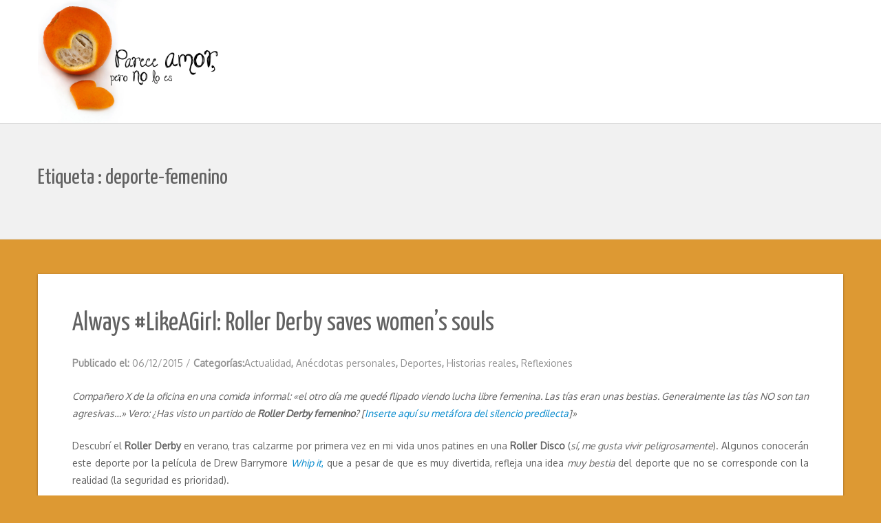

--- FILE ---
content_type: text/html; charset=UTF-8
request_url: https://pareceamorperonoloes.com/tag/deporte-femenino/
body_size: 26515
content:
<!DOCTYPE html>
<html lang="es">
<head>
   
<meta http-equiv="Content-Type" content="text/html; charset=UTF-8" />
<meta name="viewport" content="width=device-width, initial-scale=1.0, maximum-scale=1.2, user-scalable=yes" />

<meta name='robots' content='index, follow, max-image-preview:large, max-snippet:-1, max-video-preview:-1' />
	<style>img:is([sizes="auto" i], [sizes^="auto," i]) { contain-intrinsic-size: 3000px 1500px }</style>
	
	<!-- This site is optimized with the Yoast SEO plugin v26.8 - https://yoast.com/product/yoast-seo-wordpress/ -->
	<title>deporte femenino Archives - Parece amor pero no lo es</title>
	<link rel="canonical" href="https://pareceamorperonoloes.com/tag/deporte-femenino/" />
	<meta property="og:locale" content="es_ES" />
	<meta property="og:type" content="article" />
	<meta property="og:title" content="deporte femenino Archives - Parece amor pero no lo es" />
	<meta property="og:url" content="https://pareceamorperonoloes.com/tag/deporte-femenino/" />
	<meta property="og:site_name" content="Parece amor pero no lo es" />
	<meta property="og:image" content="https://pareceamorperonoloes.com/wp-content/uploads/2015/08/logo1.jpg" />
	<meta property="og:image:width" content="650" />
	<meta property="og:image:height" content="444" />
	<meta property="og:image:type" content="image/jpeg" />
	<meta name="twitter:card" content="summary_large_image" />
	<meta name="twitter:site" content="@Pareceamor" />
	<script type="application/ld+json" class="yoast-schema-graph">{"@context":"https://schema.org","@graph":[{"@type":"CollectionPage","@id":"https://pareceamorperonoloes.com/tag/deporte-femenino/","url":"https://pareceamorperonoloes.com/tag/deporte-femenino/","name":"deporte femenino Archives - Parece amor pero no lo es","isPartOf":{"@id":"https://pareceamorperonoloes.com/#website"},"breadcrumb":{"@id":"https://pareceamorperonoloes.com/tag/deporte-femenino/#breadcrumb"},"inLanguage":"es"},{"@type":"BreadcrumbList","@id":"https://pareceamorperonoloes.com/tag/deporte-femenino/#breadcrumb","itemListElement":[{"@type":"ListItem","position":1,"name":"Inicio","item":"https://pareceamorperonoloes.com/"},{"@type":"ListItem","position":2,"name":"deporte femenino"}]},{"@type":"WebSite","@id":"https://pareceamorperonoloes.com/#website","url":"https://pareceamorperonoloes.com/","name":"Parece amor pero no lo es","description":"Un espacio de reflexión sobre el amor romántico","potentialAction":[{"@type":"SearchAction","target":{"@type":"EntryPoint","urlTemplate":"https://pareceamorperonoloes.com/?s={search_term_string}"},"query-input":{"@type":"PropertyValueSpecification","valueRequired":true,"valueName":"search_term_string"}}],"inLanguage":"es"}]}</script>
	<!-- / Yoast SEO plugin. -->


<link rel='dns-prefetch' href='//fonts.googleapis.com' />
<link rel="alternate" type="application/rss+xml" title="Parece amor pero no lo es &raquo; Feed" href="https://pareceamorperonoloes.com/feed/" />
<link rel="alternate" type="application/rss+xml" title="Parece amor pero no lo es &raquo; Feed de los comentarios" href="https://pareceamorperonoloes.com/comments/feed/" />
<link rel="alternate" type="application/rss+xml" title="Parece amor pero no lo es &raquo; Etiqueta deporte femenino del feed" href="https://pareceamorperonoloes.com/tag/deporte-femenino/feed/" />
<script type="text/javascript">
/* <![CDATA[ */
window._wpemojiSettings = {"baseUrl":"https:\/\/s.w.org\/images\/core\/emoji\/16.0.1\/72x72\/","ext":".png","svgUrl":"https:\/\/s.w.org\/images\/core\/emoji\/16.0.1\/svg\/","svgExt":".svg","source":{"concatemoji":"https:\/\/pareceamorperonoloes.com\/wp-includes\/js\/wp-emoji-release.min.js?ver=6.8.3"}};
/*! This file is auto-generated */
!function(s,n){var o,i,e;function c(e){try{var t={supportTests:e,timestamp:(new Date).valueOf()};sessionStorage.setItem(o,JSON.stringify(t))}catch(e){}}function p(e,t,n){e.clearRect(0,0,e.canvas.width,e.canvas.height),e.fillText(t,0,0);var t=new Uint32Array(e.getImageData(0,0,e.canvas.width,e.canvas.height).data),a=(e.clearRect(0,0,e.canvas.width,e.canvas.height),e.fillText(n,0,0),new Uint32Array(e.getImageData(0,0,e.canvas.width,e.canvas.height).data));return t.every(function(e,t){return e===a[t]})}function u(e,t){e.clearRect(0,0,e.canvas.width,e.canvas.height),e.fillText(t,0,0);for(var n=e.getImageData(16,16,1,1),a=0;a<n.data.length;a++)if(0!==n.data[a])return!1;return!0}function f(e,t,n,a){switch(t){case"flag":return n(e,"\ud83c\udff3\ufe0f\u200d\u26a7\ufe0f","\ud83c\udff3\ufe0f\u200b\u26a7\ufe0f")?!1:!n(e,"\ud83c\udde8\ud83c\uddf6","\ud83c\udde8\u200b\ud83c\uddf6")&&!n(e,"\ud83c\udff4\udb40\udc67\udb40\udc62\udb40\udc65\udb40\udc6e\udb40\udc67\udb40\udc7f","\ud83c\udff4\u200b\udb40\udc67\u200b\udb40\udc62\u200b\udb40\udc65\u200b\udb40\udc6e\u200b\udb40\udc67\u200b\udb40\udc7f");case"emoji":return!a(e,"\ud83e\udedf")}return!1}function g(e,t,n,a){var r="undefined"!=typeof WorkerGlobalScope&&self instanceof WorkerGlobalScope?new OffscreenCanvas(300,150):s.createElement("canvas"),o=r.getContext("2d",{willReadFrequently:!0}),i=(o.textBaseline="top",o.font="600 32px Arial",{});return e.forEach(function(e){i[e]=t(o,e,n,a)}),i}function t(e){var t=s.createElement("script");t.src=e,t.defer=!0,s.head.appendChild(t)}"undefined"!=typeof Promise&&(o="wpEmojiSettingsSupports",i=["flag","emoji"],n.supports={everything:!0,everythingExceptFlag:!0},e=new Promise(function(e){s.addEventListener("DOMContentLoaded",e,{once:!0})}),new Promise(function(t){var n=function(){try{var e=JSON.parse(sessionStorage.getItem(o));if("object"==typeof e&&"number"==typeof e.timestamp&&(new Date).valueOf()<e.timestamp+604800&&"object"==typeof e.supportTests)return e.supportTests}catch(e){}return null}();if(!n){if("undefined"!=typeof Worker&&"undefined"!=typeof OffscreenCanvas&&"undefined"!=typeof URL&&URL.createObjectURL&&"undefined"!=typeof Blob)try{var e="postMessage("+g.toString()+"("+[JSON.stringify(i),f.toString(),p.toString(),u.toString()].join(",")+"));",a=new Blob([e],{type:"text/javascript"}),r=new Worker(URL.createObjectURL(a),{name:"wpTestEmojiSupports"});return void(r.onmessage=function(e){c(n=e.data),r.terminate(),t(n)})}catch(e){}c(n=g(i,f,p,u))}t(n)}).then(function(e){for(var t in e)n.supports[t]=e[t],n.supports.everything=n.supports.everything&&n.supports[t],"flag"!==t&&(n.supports.everythingExceptFlag=n.supports.everythingExceptFlag&&n.supports[t]);n.supports.everythingExceptFlag=n.supports.everythingExceptFlag&&!n.supports.flag,n.DOMReady=!1,n.readyCallback=function(){n.DOMReady=!0}}).then(function(){return e}).then(function(){var e;n.supports.everything||(n.readyCallback(),(e=n.source||{}).concatemoji?t(e.concatemoji):e.wpemoji&&e.twemoji&&(t(e.twemoji),t(e.wpemoji)))}))}((window,document),window._wpemojiSettings);
/* ]]> */
</script>
<link rel='stylesheet' id='argpd-informbox-css' href='https://pareceamorperonoloes.com/wp-content/plugins/adapta-rgpd/assets/css/inform-box-simple.css?ver=1.3.9' type='text/css' media='all' />
<link rel='stylesheet' id='argpd-cookies-eu-banner-css' href='https://pareceamorperonoloes.com/wp-content/plugins/adapta-rgpd/assets/css/cookies-banner-classic.css?ver=1.3.9' type='text/css' media='all' />
<style id='wp-emoji-styles-inline-css' type='text/css'>

	img.wp-smiley, img.emoji {
		display: inline !important;
		border: none !important;
		box-shadow: none !important;
		height: 1em !important;
		width: 1em !important;
		margin: 0 0.07em !important;
		vertical-align: -0.1em !important;
		background: none !important;
		padding: 0 !important;
	}
</style>
<link rel='stylesheet' id='wp-block-library-css' href='https://pareceamorperonoloes.com/wp-includes/css/dist/block-library/style.min.css?ver=6.8.3' type='text/css' media='all' />
<style id='classic-theme-styles-inline-css' type='text/css'>
/*! This file is auto-generated */
.wp-block-button__link{color:#fff;background-color:#32373c;border-radius:9999px;box-shadow:none;text-decoration:none;padding:calc(.667em + 2px) calc(1.333em + 2px);font-size:1.125em}.wp-block-file__button{background:#32373c;color:#fff;text-decoration:none}
</style>
<style id='global-styles-inline-css' type='text/css'>
:root{--wp--preset--aspect-ratio--square: 1;--wp--preset--aspect-ratio--4-3: 4/3;--wp--preset--aspect-ratio--3-4: 3/4;--wp--preset--aspect-ratio--3-2: 3/2;--wp--preset--aspect-ratio--2-3: 2/3;--wp--preset--aspect-ratio--16-9: 16/9;--wp--preset--aspect-ratio--9-16: 9/16;--wp--preset--color--black: #000000;--wp--preset--color--cyan-bluish-gray: #abb8c3;--wp--preset--color--white: #ffffff;--wp--preset--color--pale-pink: #f78da7;--wp--preset--color--vivid-red: #cf2e2e;--wp--preset--color--luminous-vivid-orange: #ff6900;--wp--preset--color--luminous-vivid-amber: #fcb900;--wp--preset--color--light-green-cyan: #7bdcb5;--wp--preset--color--vivid-green-cyan: #00d084;--wp--preset--color--pale-cyan-blue: #8ed1fc;--wp--preset--color--vivid-cyan-blue: #0693e3;--wp--preset--color--vivid-purple: #9b51e0;--wp--preset--gradient--vivid-cyan-blue-to-vivid-purple: linear-gradient(135deg,rgba(6,147,227,1) 0%,rgb(155,81,224) 100%);--wp--preset--gradient--light-green-cyan-to-vivid-green-cyan: linear-gradient(135deg,rgb(122,220,180) 0%,rgb(0,208,130) 100%);--wp--preset--gradient--luminous-vivid-amber-to-luminous-vivid-orange: linear-gradient(135deg,rgba(252,185,0,1) 0%,rgba(255,105,0,1) 100%);--wp--preset--gradient--luminous-vivid-orange-to-vivid-red: linear-gradient(135deg,rgba(255,105,0,1) 0%,rgb(207,46,46) 100%);--wp--preset--gradient--very-light-gray-to-cyan-bluish-gray: linear-gradient(135deg,rgb(238,238,238) 0%,rgb(169,184,195) 100%);--wp--preset--gradient--cool-to-warm-spectrum: linear-gradient(135deg,rgb(74,234,220) 0%,rgb(151,120,209) 20%,rgb(207,42,186) 40%,rgb(238,44,130) 60%,rgb(251,105,98) 80%,rgb(254,248,76) 100%);--wp--preset--gradient--blush-light-purple: linear-gradient(135deg,rgb(255,206,236) 0%,rgb(152,150,240) 100%);--wp--preset--gradient--blush-bordeaux: linear-gradient(135deg,rgb(254,205,165) 0%,rgb(254,45,45) 50%,rgb(107,0,62) 100%);--wp--preset--gradient--luminous-dusk: linear-gradient(135deg,rgb(255,203,112) 0%,rgb(199,81,192) 50%,rgb(65,88,208) 100%);--wp--preset--gradient--pale-ocean: linear-gradient(135deg,rgb(255,245,203) 0%,rgb(182,227,212) 50%,rgb(51,167,181) 100%);--wp--preset--gradient--electric-grass: linear-gradient(135deg,rgb(202,248,128) 0%,rgb(113,206,126) 100%);--wp--preset--gradient--midnight: linear-gradient(135deg,rgb(2,3,129) 0%,rgb(40,116,252) 100%);--wp--preset--font-size--small: 13px;--wp--preset--font-size--medium: 20px;--wp--preset--font-size--large: 36px;--wp--preset--font-size--x-large: 42px;--wp--preset--spacing--20: 0.44rem;--wp--preset--spacing--30: 0.67rem;--wp--preset--spacing--40: 1rem;--wp--preset--spacing--50: 1.5rem;--wp--preset--spacing--60: 2.25rem;--wp--preset--spacing--70: 3.38rem;--wp--preset--spacing--80: 5.06rem;--wp--preset--shadow--natural: 6px 6px 9px rgba(0, 0, 0, 0.2);--wp--preset--shadow--deep: 12px 12px 50px rgba(0, 0, 0, 0.4);--wp--preset--shadow--sharp: 6px 6px 0px rgba(0, 0, 0, 0.2);--wp--preset--shadow--outlined: 6px 6px 0px -3px rgba(255, 255, 255, 1), 6px 6px rgba(0, 0, 0, 1);--wp--preset--shadow--crisp: 6px 6px 0px rgba(0, 0, 0, 1);}:where(.is-layout-flex){gap: 0.5em;}:where(.is-layout-grid){gap: 0.5em;}body .is-layout-flex{display: flex;}.is-layout-flex{flex-wrap: wrap;align-items: center;}.is-layout-flex > :is(*, div){margin: 0;}body .is-layout-grid{display: grid;}.is-layout-grid > :is(*, div){margin: 0;}:where(.wp-block-columns.is-layout-flex){gap: 2em;}:where(.wp-block-columns.is-layout-grid){gap: 2em;}:where(.wp-block-post-template.is-layout-flex){gap: 1.25em;}:where(.wp-block-post-template.is-layout-grid){gap: 1.25em;}.has-black-color{color: var(--wp--preset--color--black) !important;}.has-cyan-bluish-gray-color{color: var(--wp--preset--color--cyan-bluish-gray) !important;}.has-white-color{color: var(--wp--preset--color--white) !important;}.has-pale-pink-color{color: var(--wp--preset--color--pale-pink) !important;}.has-vivid-red-color{color: var(--wp--preset--color--vivid-red) !important;}.has-luminous-vivid-orange-color{color: var(--wp--preset--color--luminous-vivid-orange) !important;}.has-luminous-vivid-amber-color{color: var(--wp--preset--color--luminous-vivid-amber) !important;}.has-light-green-cyan-color{color: var(--wp--preset--color--light-green-cyan) !important;}.has-vivid-green-cyan-color{color: var(--wp--preset--color--vivid-green-cyan) !important;}.has-pale-cyan-blue-color{color: var(--wp--preset--color--pale-cyan-blue) !important;}.has-vivid-cyan-blue-color{color: var(--wp--preset--color--vivid-cyan-blue) !important;}.has-vivid-purple-color{color: var(--wp--preset--color--vivid-purple) !important;}.has-black-background-color{background-color: var(--wp--preset--color--black) !important;}.has-cyan-bluish-gray-background-color{background-color: var(--wp--preset--color--cyan-bluish-gray) !important;}.has-white-background-color{background-color: var(--wp--preset--color--white) !important;}.has-pale-pink-background-color{background-color: var(--wp--preset--color--pale-pink) !important;}.has-vivid-red-background-color{background-color: var(--wp--preset--color--vivid-red) !important;}.has-luminous-vivid-orange-background-color{background-color: var(--wp--preset--color--luminous-vivid-orange) !important;}.has-luminous-vivid-amber-background-color{background-color: var(--wp--preset--color--luminous-vivid-amber) !important;}.has-light-green-cyan-background-color{background-color: var(--wp--preset--color--light-green-cyan) !important;}.has-vivid-green-cyan-background-color{background-color: var(--wp--preset--color--vivid-green-cyan) !important;}.has-pale-cyan-blue-background-color{background-color: var(--wp--preset--color--pale-cyan-blue) !important;}.has-vivid-cyan-blue-background-color{background-color: var(--wp--preset--color--vivid-cyan-blue) !important;}.has-vivid-purple-background-color{background-color: var(--wp--preset--color--vivid-purple) !important;}.has-black-border-color{border-color: var(--wp--preset--color--black) !important;}.has-cyan-bluish-gray-border-color{border-color: var(--wp--preset--color--cyan-bluish-gray) !important;}.has-white-border-color{border-color: var(--wp--preset--color--white) !important;}.has-pale-pink-border-color{border-color: var(--wp--preset--color--pale-pink) !important;}.has-vivid-red-border-color{border-color: var(--wp--preset--color--vivid-red) !important;}.has-luminous-vivid-orange-border-color{border-color: var(--wp--preset--color--luminous-vivid-orange) !important;}.has-luminous-vivid-amber-border-color{border-color: var(--wp--preset--color--luminous-vivid-amber) !important;}.has-light-green-cyan-border-color{border-color: var(--wp--preset--color--light-green-cyan) !important;}.has-vivid-green-cyan-border-color{border-color: var(--wp--preset--color--vivid-green-cyan) !important;}.has-pale-cyan-blue-border-color{border-color: var(--wp--preset--color--pale-cyan-blue) !important;}.has-vivid-cyan-blue-border-color{border-color: var(--wp--preset--color--vivid-cyan-blue) !important;}.has-vivid-purple-border-color{border-color: var(--wp--preset--color--vivid-purple) !important;}.has-vivid-cyan-blue-to-vivid-purple-gradient-background{background: var(--wp--preset--gradient--vivid-cyan-blue-to-vivid-purple) !important;}.has-light-green-cyan-to-vivid-green-cyan-gradient-background{background: var(--wp--preset--gradient--light-green-cyan-to-vivid-green-cyan) !important;}.has-luminous-vivid-amber-to-luminous-vivid-orange-gradient-background{background: var(--wp--preset--gradient--luminous-vivid-amber-to-luminous-vivid-orange) !important;}.has-luminous-vivid-orange-to-vivid-red-gradient-background{background: var(--wp--preset--gradient--luminous-vivid-orange-to-vivid-red) !important;}.has-very-light-gray-to-cyan-bluish-gray-gradient-background{background: var(--wp--preset--gradient--very-light-gray-to-cyan-bluish-gray) !important;}.has-cool-to-warm-spectrum-gradient-background{background: var(--wp--preset--gradient--cool-to-warm-spectrum) !important;}.has-blush-light-purple-gradient-background{background: var(--wp--preset--gradient--blush-light-purple) !important;}.has-blush-bordeaux-gradient-background{background: var(--wp--preset--gradient--blush-bordeaux) !important;}.has-luminous-dusk-gradient-background{background: var(--wp--preset--gradient--luminous-dusk) !important;}.has-pale-ocean-gradient-background{background: var(--wp--preset--gradient--pale-ocean) !important;}.has-electric-grass-gradient-background{background: var(--wp--preset--gradient--electric-grass) !important;}.has-midnight-gradient-background{background: var(--wp--preset--gradient--midnight) !important;}.has-small-font-size{font-size: var(--wp--preset--font-size--small) !important;}.has-medium-font-size{font-size: var(--wp--preset--font-size--medium) !important;}.has-large-font-size{font-size: var(--wp--preset--font-size--large) !important;}.has-x-large-font-size{font-size: var(--wp--preset--font-size--x-large) !important;}
:where(.wp-block-post-template.is-layout-flex){gap: 1.25em;}:where(.wp-block-post-template.is-layout-grid){gap: 1.25em;}
:where(.wp-block-columns.is-layout-flex){gap: 2em;}:where(.wp-block-columns.is-layout-grid){gap: 2em;}
:root :where(.wp-block-pullquote){font-size: 1.5em;line-height: 1.6;}
</style>
<link rel='stylesheet' id='bcct_style-css' href='https://pareceamorperonoloes.com/wp-content/plugins/better-click-to-tweet/assets/css/styles.css?ver=3.0' type='text/css' media='all' />
<link rel='stylesheet' id='ts_fab_css-css' href='https://pareceamorperonoloes.com/wp-content/plugins/fancier-author-box/css/ts-fab.min.css?ver=1.4' type='text/css' media='all' />
<link rel='stylesheet' id='st-widget-css' href='https://pareceamorperonoloes.com/wp-content/plugins/share-this/css/style.css?ver=6.8.3' type='text/css' media='all' />
<link rel='stylesheet' id='nova-lite-style-css' href='https://pareceamorperonoloes.com/wp-content/themes/nova-lite/style.css?ver=6.8.3' type='text/css' media='all' />
<link rel='stylesheet' id='google-fonts-css' href='https://fonts.googleapis.com/css?family=Montez%7COxygen%7CYanone+Kaffeesatz&#038;subset=latin%2Clatin-ext&#038;ver=1.0.0' type='text/css' media='all' />
<link rel='stylesheet' id='bootstrap-css' href='https://pareceamorperonoloes.com/wp-content/themes/nova-lite/assets/css/bootstrap.css?ver=3.3.7' type='text/css' media='all' />
<link rel='stylesheet' id='bootstrap-responsive-css' href='https://pareceamorperonoloes.com/wp-content/themes/nova-lite/assets/css/bootstrap-responsive.css?ver=3.3.7' type='text/css' media='all' />
<link rel='stylesheet' id='flexslider-css' href='https://pareceamorperonoloes.com/wp-content/themes/nova-lite/assets/css/flexslider.css?ver=3.3.7' type='text/css' media='all' />
<link rel='stylesheet' id='font-awesome-css' href='https://pareceamorperonoloes.com/wp-content/themes/nova-lite/assets/css/font-awesome.css?ver=3.3.7' type='text/css' media='all' />
<link rel='stylesheet' id='nivoslider-css' href='https://pareceamorperonoloes.com/wp-content/themes/nova-lite/assets/css/nivoslider.css?ver=3.3.7' type='text/css' media='all' />
<link rel='stylesheet' id='prettyPhoto-css' href='https://pareceamorperonoloes.com/wp-content/themes/nova-lite/assets/css/prettyPhoto.css?ver=3.3.7' type='text/css' media='all' />
<link rel='stylesheet' id='nova-lite-light_orange-css' href='https://pareceamorperonoloes.com/wp-content/themes/nova-lite/assets/skins/light_orange.css?ver=6.8.3' type='text/css' media='all' />
<script type="text/javascript" src="https://pareceamorperonoloes.com/wp-includes/js/jquery/jquery.min.js?ver=3.7.1" id="jquery-core-js"></script>
<script type="text/javascript" src="https://pareceamorperonoloes.com/wp-includes/js/jquery/jquery-migrate.min.js?ver=3.4.1" id="jquery-migrate-js"></script>
<script type="text/javascript" src="https://pareceamorperonoloes.com/wp-content/plugins/adapta-rgpd/assets/js/cookies-eu-banner.js?ver=1.3.9" id="argpd-cookies-eu-banner-js"></script>
<script type="text/javascript" src="https://pareceamorperonoloes.com/wp-content/plugins/fancier-author-box/js/ts-fab.min.js?ver=1.4" id="ts_fab_js-js"></script>
<!--[if IE 8]>
<script type="text/javascript" src="https://pareceamorperonoloes.com/wp-content/themes/nova-lite/assets/scripts/html5shiv.js?ver=3.7.3" id="html5shiv-js"></script>
<![endif]-->
<!--[if IE 8]>
<script type="text/javascript" src="https://pareceamorperonoloes.com/wp-content/themes/nova-lite/assets/scripts/selectivizr.js?ver=1.0.3b" id="selectivizr-js"></script>
<![endif]-->
<script type="text/javascript" src="https://pareceamorperonoloes.com/wp-content/plugins/google-analyticator/external-tracking.min.js?ver=6.5.7" id="ga-external-tracking-js"></script>
<link rel="https://api.w.org/" href="https://pareceamorperonoloes.com/wp-json/" /><link rel="alternate" title="JSON" type="application/json" href="https://pareceamorperonoloes.com/wp-json/wp/v2/tags/696" /><link rel="EditURI" type="application/rsd+xml" title="RSD" href="https://pareceamorperonoloes.com/xmlrpc.php?rsd" />
<meta name="generator" content="WordPress 6.8.3" />
<script charset="utf-8" type="text/javascript">var switchTo5x=true;</script>
<script charset="utf-8" type="text/javascript" id="st_insights_js" src="https://ws.sharethis.com/button/buttons.js?publisher=51e2f0f9-13d6-42f2-b365-ee1516b1e2f8&amp;product=sharethis-wordpress"></script>
<script charset="utf-8" type="text/javascript">stLight.options({"publisher":"51e2f0f9-13d6-42f2-b365-ee1516b1e2f8","doNotCopy":false,"hashAddressBar":true,"doNotHash":false});var st_type="wordpress5.0.2";</script>
<style type="text/css" id="custom-background-css">
body.custom-background { background-color: #dd9933; }
</style>
	<link rel="icon" href="https://pareceamorperonoloes.com/wp-content/uploads/2015/08/cropped-Minilogo-32x32.jpg" sizes="32x32" />
<link rel="icon" href="https://pareceamorperonoloes.com/wp-content/uploads/2015/08/cropped-Minilogo-192x192.jpg" sizes="192x192" />
<link rel="apple-touch-icon" href="https://pareceamorperonoloes.com/wp-content/uploads/2015/08/cropped-Minilogo-180x180.jpg" />
<meta name="msapplication-TileImage" content="https://pareceamorperonoloes.com/wp-content/uploads/2015/08/cropped-Minilogo-270x270.jpg" />
<!-- Google Analytics Tracking by Google Analyticator 6.5.7 -->
<script type="text/javascript">
    var analyticsFileTypes = [];
    var analyticsSnippet = 'disabled';
    var analyticsEventTracking = 'enabled';
</script>

		<style type="text/css" id="wp-custom-css">
			#logo {
    margin: 10px 0 0 0;
}

#cookies-eu-banner {
background-color: #333;	
}

#cookies-eu-banner { 
	color: #6d6d6d;}


#cookies-eu-accept, #cookies-eu-reject {  
	background-color: white;}
#cookies-eu-accept{
	background-color: #dc9833;
}
#cookies-eu-more{
	color: #dc9833;
}		</style>
		
</head>

<body class="archive tag tag-deporte-femenino tag-696 custom-background wp-theme-nova-lite">


<a class="skip-link screen-reader-text" href="#content">Saltar al contenido</a>

<div id="wrapper">
    
    <header id="header">
    
        <div class="container">
        
            <div class="row">
                
                <div class="span3" >

                    <div id="logo">
                            
                        <a href="https://pareceamorperonoloes.com/" title="Parece amor pero no lo es">
                                
                            <img src="https://pareceamorperonoloes.com/wp-content/uploads/2015/08/logo2.jpg" alt="Logo">                                    
                        </a>
                                
                    </div>
                    
                </div>
    
                <div class="span9" >
                  
                    <nav id="mainmenu">
                 
                                         
                    </nav> 
                                   
                </div>
                
            </div>
            
        </div>
    
    </header> 


<section id="subheader">
	<div class="container">
    	<div class="row">
            <div class="span12">
				
                    <p>Etiqueta : deporte-femenino </p>
				
				                
            </div>        
		</div>
    </div>
</section>

<div id="content" class="container content">
	
    <div class="row">

        <div class="span12 full"> 
   		
            <div class="row">
            
                        
                                
                    <div class="pin-article span12" >
                
                        
<article class="article">
    
				
			<h1 class="title"> Always #LikeAGirl: Roller Derby saves women&#8217;s souls </h1>
			
	    
	
    <div class="line"> 
    
        <div class="entry-info">
       
            <div class="entry-date"><strong> Publicado el: </strong> 06/12/2015 <span class="sep">/</span> </div>
            
                        
            <div class="entry-standard"> 
            	
                <strong> 
				
                	Categorías:<a href="https://pareceamorperonoloes.com/category/historias-reales/actualidad/" rel="category tag">Actualidad</a>, <a href="https://pareceamorperonoloes.com/category/historias-reales/anecdotas-personales/" rel="category tag">Anécdotas personales</a>, <a href="https://pareceamorperonoloes.com/category/deportes/" rel="category tag">Deportes</a>, <a href="https://pareceamorperonoloes.com/category/historias-reales/" rel="category tag">Historias reales</a>, <a href="https://pareceamorperonoloes.com/category/reflexiones/" rel="category tag">Reflexiones</a> 
            	
                </strong>
                
            </div>

        </div>

    </div>
    

	<p style="text-align: justify"><em>Compañero X de la oficina en una comida informal: </em><em>«el otro día me quedé flipado viendo lucha libre femenina. Las tías eran unas bestias. Generalmente las tías NO son tan agresivas&#8230;» </em><em>Vero: ¿Has visto un partido de <strong>Roller Derby femenino</strong>? [<a href="http://cachogif01.s3.amazonaws.com/cachogif.com_53d8bdc7ed11d.gif" target="_blank">Inserte aquí su metáfora del silencio predilecta</a>]»</em></p>
<p style="text-align: justify"><img src="https://pareceamorperonoloes.com/wp-content/plugins/lazy-load/images/1x1.trans.gif" data-lazy-src="http://image/gif;base64,R0lGODlhAQABAIAAAAAAAP///yH5BAEAAAAALAAAAAABAAEAAAIBRAA7" fetchpriority="high" decoding="async" class="aligncenter lazyload" data-src="https://media.giphy.com/media/ZDRFak72rehoI/giphy.gif" alt width="400" height="225"><noscript><img fetchpriority="high" decoding="async" class="aligncenter lazyload" src="[data-uri]" data-src="https://media.giphy.com/media/ZDRFak72rehoI/giphy.gif" alt="" width="400" height="225" /></noscript><noscript><img src="https://pareceamorperonoloes.com/wp-content/plugins/lazy-load/images/1x1.trans.gif" data-lazy-src="https://media.giphy.com/media/ZDRFak72rehoI/giphy.gif" decoding="async" class="aligncenter lazyload" alt width="400" height="225"><noscript><img decoding="async" class="aligncenter lazyload" src="https://media.giphy.com/media/ZDRFak72rehoI/giphy.gif" alt="" width="400" height="225" /></noscript></noscript></p>
<p style="text-align: justify">Descubrí el <strong>Roller Derby</strong> en verano, tras calzarme por primera vez en mi vida unos patines en una <strong>Roller Disco</strong> (<em>sí, me gusta vivir peligrosamente</em>). Algunos conocerán este deporte por la película de Drew Barrymore <a href="http://www.imdb.com/title/tt1172233/" target="_blank"><em>Whip it</em>,</a> que a pesar de que es muy divertida, refleja una idea <em>muy bestia</em> del deporte que no se corresponde con la realidad (la seguridad es prioridad).</p>
<p style="text-align: justify">Entre idas y venidas por lesiones (no consecuencia de la práctica deportiva) llevaré practicando este deporte, tradicionalmente femenino, unos dos meses. A pesar de llevar poco entrenando con las <a href="http://btderbydames.wix.com/blackthunders" target="_blank">Black Thunders Derby Dames </a>ya lo considero <strong>una de las mejores decisiones de mi vida</strong>. ¿Por qué? No solo porque puedo decir que <strong>las chicas del equipo me arropan como nadie en esos momentos en los que he querido tirar la toalla para siempre y que haberlas conocido ha sido muy positivo en todos los aspectos de mi vida.</strong> Si no porque este deporte <strong>ha cambiado para siempre</strong> la idea de entender la <strong>práctica deportiva femenina, el trabajo en equipo en mujeres, las construcciones sociales a las que nos atamos&#8230; </strong>Este es mi intento de reivindicar que el <strong>Roller Derby</strong> <strong>es un deporte muy constructivo para las mujeres.</strong> <strong>Y por extensión, para cualquiera.</strong> Porque es<a href="http://www.canarias7.es/articulo.cfm?id=396701" target="_blank"> muy feminista.</a></p>
<h3 style="text-align: justify"><strong>¿Qué es Roller Derby? Un poco de historia.</strong></h3>
<p style="text-align: justify">Recurramos a la <a href="https://es.wikipedia.org/wiki/Roller_derby" target="_blank">Wikipedia</a>: «<em>El <b>roller derby</b> es un deporte, originario de EEUU, que se juega sobre <a title="Patín sobre ruedas tradicional" href="https://es.wikipedia.org/wiki/Pat%C3%ADn_sobre_ruedas_tradicional">patines de 2 ejes</a> alrededor de una pista ovalada. Es un deporte de contacto, velocidad, estrategia y atletismo. Consiste en un partido (Bout) de 2 tiempos de 30 minutos cada uno, donde 2 <a title="Deporte de equipo" href="https://es.wikipedia.org/wiki/Deporte_de_equipo">equipos</a> compiten entre sí con el objetivo de anotar mas puntos que el equipo contrario. El equipo con mas puntos al final del partido es el ganador. </em></p>
<p style="text-align: justify"><img src="https://pareceamorperonoloes.com/wp-content/plugins/lazy-load/images/1x1.trans.gif" data-lazy-src="http://image/gif;base64,R0lGODlhAQABAIAAAAAAAP///yH5BAEAAAAALAAAAAABAAEAAAIBRAA7" decoding="async" class="aligncenter lazyload" data-src="http://cdn.makeagif.com/media/11-25-2015/z7o62F.gif" alt width="400" height="225"><noscript><img decoding="async" class="aligncenter lazyload" src="[data-uri]" data-src="http://cdn.makeagif.com/media/11-25-2015/z7o62F.gif" alt="" width="400" height="225" /></noscript><noscript><img src="https://pareceamorperonoloes.com/wp-content/plugins/lazy-load/images/1x1.trans.gif" data-lazy-src="http://cdn.makeagif.com/media/11-25-2015/z7o62F.gif" decoding="async" class="aligncenter lazyload" alt width="400" height="225"><noscript><img decoding="async" class="aligncenter lazyload" src="http://cdn.makeagif.com/media/11-25-2015/z7o62F.gif" alt="" width="400" height="225" /></noscript></noscript></p>
<p><em>El término roller derby data por lo menos del año 1922, cuando el <a title="Chicago Tribune" href="https://es.wikipedia.org/wiki/Chicago_Tribune">Chicago Tribune</a> lo utilizó para describir carreras de patines de varios días, similares a los maratones reportados por <a title="The New York Times" href="https://es.wikipedia.org/wiki/The_New_York_Times">The New York Times</a> en 1885 y 1914, entre otros.<sup id="cite_ref-1" class="reference"><a href="https://es.wikipedia.org/wiki/Roller_derby#cite_note-1">1</a> (&#8230;) </sup>El promotor <a class="new" title="Leo Seltzer (aún no redactado)" href="https://es.wikipedia.org/w/index.php?title=Leo_Seltzer&amp;action=edit&amp;redlink=1">Leo Seltzer</a> y el cronista deportivo <a title="Damon Runyon" href="https://es.wikipedia.org/wiki/Damon_Runyon">Damon Runyon</a> se acreditan la modificación de estos concursos de resistencia en la década de 1930, haciendo hincapié en el contacto físico y el trabajo en equipo y, por tanto, en los aspectos más espectaculares de este deporte.  (&#8230;) El revival del roller derby contemporáneo femenino tuvo lugar al principio de la década del 2000, en <a class="mw-redirect" title="Austin, Texas" href="https://es.wikipedia.org/wiki/Austin,_Texas">Austin, Texas</a>. En 2004, un número de todas las ligas femeninas formaron lo que hoy es el Women´s Flat Track Derby Association (WFTDA), que coordina y establece las normas que rigen la competencia entre los miembros de las ligas.</em></p>
<p><em>El Roller Derby se juega en una pista ovalada (plana o con inclinacion de 35°). Cada equipo envía a 5 jugadoras a la pista, cuatro bloqueadoras (defensas) y una jammer (anotadora). <strong>Las bloqueadoras de ambos equipos comienzan el juego formando un solo «pack».</strong> En ese paquete, las jugadoras (bloqueadoras y pivots) toman el lugar que mejor les parezca de acuerdo con la estrategia que desean usar. Las dos jammers (anotadoras), que no se consideran parte del paquete, se colocan en la llamada «línea de jammers» que es de donde salen cuando el árbitro da el pitido de inicio del jam (jam es el periodo de 2 minutos en el cual se pueden anotar los puntos)&#8230;» </em>Añado que como se trata de un<strong> deporte de contacto</strong>, cada patinadora se pone un sobrenombre «de guerra» o <em>derby name </em>con un número de su elección, generalmente nombres muy potentes. Para nuestra, el mío, que es <strong>Despeñaperras #242</strong>. Por no extenderme más en cuanto al deporte en sí, os dirijo directamente a Internet a seguir investigando. 😉</p>
<p><img src="https://pareceamorperonoloes.com/wp-content/plugins/lazy-load/images/1x1.trans.gif" data-lazy-src="http://image/gif;base64,R0lGODlhAQABAIAAAAAAAP///yH5BAEAAAAALAAAAAABAAEAAAIBRAA7" decoding="async" class="aligncenter lazyload" data-src="https://media.giphy.com/media/S3mQCeA5uYeqs/giphy.gif" alt width="501" height="299"><noscript><img decoding="async" class="aligncenter lazyload" src="[data-uri]" data-src="https://media.giphy.com/media/S3mQCeA5uYeqs/giphy.gif" alt="" width="501" height="299" /></noscript><noscript><img src="https://pareceamorperonoloes.com/wp-content/plugins/lazy-load/images/1x1.trans.gif" data-lazy-src="https://media.giphy.com/media/S3mQCeA5uYeqs/giphy.gif" decoding="async" class="aligncenter lazyload" alt width="501" height="299"><noscript><img decoding="async" class="aligncenter lazyload" src="https://media.giphy.com/media/S3mQCeA5uYeqs/giphy.gif" alt="" width="501" height="299" /></noscript></noscript></p>
<p>En palabras de <strong>Sarai Solano, Lady Coconut #91</strong>, una de los miembros más veteranos de las Black Thunders Derby Dames Madrid: «<i>El roller derby se cruzó en mi camino por casualidad y ahora creo que no podría vivir sin él.<br />
Siempre he patinado y me ha encantado. Hice patinaje artístico durante 5 años, lo dejé. Me apunté a fútbol americano (que no rugby) ya que el equipo de mi ciudad buscaba chicas para formar un equipo femenino. Eramos 4 chicas que entrenábamos con los chicos (sí, golpes con los chicos, entrenamientos con los chicos, no había distinciones) pero el equipo femenino no cuajaba, solo éramos 4 y la cosa no avanzaba. Y apareció el roller derby: patines + estrategia + contacto, y fui de cabeza. <strong>Era la combinación perfecta.</strong>» </i></p>
<p><strong>Y es que lo es.</strong> El <strong>Roller Derby</strong> es uno de los <strong>deportes más completos</strong>, que a menudo se compara con el fútbol americano (las comparaciones son odiosas, pero es cierto que, a falta de pelota, se asemeja bastante) No solo exige conocer la técnica de patinaje sobre ruedas, estar fuerte para realizar y resistir los contactos y en buena forma física para resistir los intensos <em>jams</em>, sino que como comenta <strong>Lady Coconut #91:</strong> «L<i>a cabeza está mas ágil, no solo el cuerpo, es un <strong>deporte de estrategia</strong> y tienes que pensar y tomar decisiones rápidamente en el juego. Los entrenamientos no solo me han cambiado físicamente, sino mentalmente» </i></p>
<p><img src="https://pareceamorperonoloes.com/wp-content/plugins/lazy-load/images/1x1.trans.gif" data-lazy-src="http://image/gif;base64,R0lGODlhAQABAIAAAAAAAP///yH5BAEAAAAALAAAAAABAAEAAAIBRAA7" decoding="async" class="aligncenter lazyload" data-src="https://media.giphy.com/media/IPGtfGrvsVkEE/giphy.gif" alt width="500" height="250"><noscript><img decoding="async" class="aligncenter lazyload" src="[data-uri]" data-src="https://media.giphy.com/media/IPGtfGrvsVkEE/giphy.gif" alt="" width="500" height="250" /></noscript><noscript><img src="https://pareceamorperonoloes.com/wp-content/plugins/lazy-load/images/1x1.trans.gif" data-lazy-src="https://media.giphy.com/media/IPGtfGrvsVkEE/giphy.gif" decoding="async" class="aligncenter lazyload" alt width="500" height="250"><noscript><img decoding="async" class="aligncenter lazyload" src="https://media.giphy.com/media/IPGtfGrvsVkEE/giphy.gif" alt="" width="500" height="250" /></noscript></noscript></p>
<h3><strong>Muy bien, muy bien&#8230; ¿y qué tiene que ver todo esto con el feminismo?</strong></h3>
<p><em>«<span style="font-weight: 400">Bajo esa estética punk que se le suele dar al Roller Derby hay<strong> un gran esfuerzo y dedicación que cada una de las jugadoras le da para que salga adelante ya que es totalmente autogestionado</strong>.</span><span style="font-weight: 400">Con este deporte desarrollas muchísimas habilidades como agilidad, fuerza, equilibrio, concentración, <strong>coordinación con el resto de jugadoras</strong> y te hace sentir capaz de todo además de aprender lo que es un equipo, <strong>no importa la edad ni la forma física que tengas</strong>. Es algo único y diferente que debería probar todo el mundo» &#8211; </span></em><span style="font-weight: 400"><a href="http://www.martacapon.com" target="_blank">Marta Capón</a>, <strong>Red Valkiria #26. </strong></span></p>
<p>Ah, ya van saliendo ideas. 🙂 Como me comenta la veterana e incombustible <strong>Aly Kaos, #19</strong>: «Yo descubrí el <strong>Roller Derby</strong> en un programa de tatuajes americano, una de las chicas lo practicaba y me flipó. Empecé a buscar información en Internet y vi que había una quedada en Madrid de chicas interesadas en practicarlo. Éramos cuatro gatos. Quedamos en un bar para hablar de ello y decidimos formar el equipo. <strong>Solo contábamos con nuestros recursos y nuestras ganas</strong>. Teníamos diferentes edades, formas físicas y circunstancias personales y profesionales. Eso reafirma mi idea de que en <strong>Roller Derby,</strong> las ganas son la base de todo».</p>
<p><img src="https://pareceamorperonoloes.com/wp-content/plugins/lazy-load/images/1x1.trans.gif" data-lazy-src="http://image/gif;base64,R0lGODlhAQABAIAAAAAAAP///yH5BAEAAAAALAAAAAABAAEAAAIBRAA7" decoding="async" class="aligncenter lazyload" data-src="https://media.giphy.com/media/LSKkEIXHqOKwo/giphy.gif" alt width="501" height="230"><noscript><img decoding="async" class="aligncenter lazyload" src="[data-uri]" data-src="https://media.giphy.com/media/LSKkEIXHqOKwo/giphy.gif" alt="" width="501" height="230" /></noscript><noscript><img src="https://pareceamorperonoloes.com/wp-content/plugins/lazy-load/images/1x1.trans.gif" data-lazy-src="https://media.giphy.com/media/LSKkEIXHqOKwo/giphy.gif" decoding="async" class="aligncenter lazyload" alt width="501" height="230"><noscript><img decoding="async" class="aligncenter lazyload" src="https://media.giphy.com/media/LSKkEIXHqOKwo/giphy.gif" alt="" width="501" height="230" /></noscript></noscript></p>
<p>Y es que el <strong>Roller Derby</strong>, al haber sido recuperado hace una década más o menos, es uno de los deportes más <strong>autogestionados</strong>. En la liga española (y otras muchas internacionales) <a href="https://www.facebook.com/bcnrollerderby/photos/a.122659341143952.24379.108514489225104/937653172977894/?type=3&amp;theater" target="_blank">es difícil encontrar a un equipo que cuente con un «entrenador oficial»,</a> aunque haya felices excepciones como <a href="http://www.elrollerderby.com/entrevista-a-hermes-velez-entrenador-de-alcoy-roller-derby/" target="_blank">Alcoy Roller Derby.</a> Las jugadoras se <strong>«autoentrenan» </strong>esforzándose entre todas, <strong>enseñando las más veteranas a las más<em> fresh meat</em></strong> (novatas en el mundo derby), <strong>aprendiendo las unas de las otras y unos equipos de otros</strong> [no son extraños los entrenamientos en los que alguien de un equipo de otro país enseña unos truquillos a otro, <em>imaginad eso en otro deporte&#8230;</em>] Con esta base, podéis imaginar que sin duda se trata de un deporte que<strong> más que fomentar el individualismo-competencia entre jugadores </strong>como podemos ver en otros deportes-espectáculo (como el<strong> fútbol), </strong>fomenta el<strong> compañerismo y el trabajo en equipo </strong>(<em>lo que debería ser un deporte en equipo, ¿no?</em>)</p>
<p>Como siempre nos recuerda <strong>Aly Kaos #19</strong>: <strong>«En Roller Derby se necesita a TODAS. Da igual que seas alta o baja, delgada, atlética o gorda, aquí todos los tipos de cuerpo y de personalidades tienen cabida, porque todas somos necesarias para trabajar juntas y todas tendremos un papel en el juego</strong></p>
<p><strong>De hecho nos encantan los culos grandes. Los culos grandes son los mejores para los bloqueos de cadera. Necesitamos más culos grandes». </strong></p>
<p><a href="http://i.huffpost.com/gen/2700366/thumbs/o-TKO-ROSE-570.jpg"><img src="https://pareceamorperonoloes.com/wp-content/plugins/lazy-load/images/1x1.trans.gif" data-lazy-src="http://image/gif;base64,R0lGODlhAQABAIAAAAAAAP///yH5BAEAAAAALAAAAAABAAEAAAIBRAA7" decoding="async" class="aligncenter lazyload" data-src="http://i.huffpost.com/gen/2700366/thumbs/o-TKO-ROSE-570.jpg" alt width="570" height="939"><noscript><img decoding="async" class="aligncenter lazyload" src="[data-uri]" data-src="http://i.huffpost.com/gen/2700366/thumbs/o-TKO-ROSE-570.jpg" alt="" width="570" height="939" /></noscript><noscript><img src="https://pareceamorperonoloes.com/wp-content/plugins/lazy-load/images/1x1.trans.gif" data-lazy-src="http://i.huffpost.com/gen/2700366/thumbs/o-TKO-ROSE-570.jpg" decoding="async" class="aligncenter lazyload" alt width="570" height="939"><noscript><img decoding="async" class="aligncenter lazyload" src="http://i.huffpost.com/gen/2700366/thumbs/o-TKO-ROSE-570.jpg" alt="" width="570" height="939" /></noscript></noscript></a></p>
<p>Tomemos mi caso: yo nunca he sido especialmente deportista, hasta hace tres años que empecé a fliparme con la práctica de carrera, al principio solo por «adelgazar», y el <strong>Roller Derby</strong> ha reafirmado mi idea de que esas creencias limitantes que me habían inculcado en mi infancia sobre mí, sobre mi cuerpo y sobre lo que podía o no podía hacer eran <em>pura mierda</em>. <strong>Bloody Mewi #20</strong> es una de las Thunders que mejor lo explica: <em>«Terminar la carrera, irme de casa, dejarlo con mi ex, no tener ni trabajo ni motivación por nada&#8230; en esas andaba hace un año y medio más perdida que<a href="http://www.elpais.com.uy/vida-actual/confusion-travolta-se-vuelve-exito.html" target="_blank"> el gif de John Travolta</a>. Me gustaba el deporte pero no practicaba ni jugaba ninguno desde hacía años, subía las escaleras del metro con la lengua fuera. Correr sola me aburría y dejaba de hacerlo, por eso decidí buscar un deporte en equipo, que así me obligo y pensé me motivaría más. Y entonces apareció ESTO. <strong>No tenia ni idea que iba a significar tanto para mi</strong>, que iba a tener una doble vida, <strong>que me iba a convertir en una deportista, que iba a conocer un equipo tan genial, guerrero y energético,</strong> que iba a encontrar una nueva forma de vida. Por que eso es lo que es, una nueva forma de entender la vida, de superarse más día a día, <strong>de explotar un «yo» desconocido que además resulta que es un «nosotras»»</strong></em>.</p>
<div id="attachment_1765" style="width: 379px" class="wp-caption aligncenter"><a href="https://www.instagram.com/blackthundersderbydames/"><img src="https://pareceamorperonoloes.com/wp-content/plugins/lazy-load/images/1x1.trans.gif" data-lazy-src="http://image/gif;base64,R0lGODlhAQABAIAAAAAAAP///yH5BAEAAAAALAAAAAABAAEAAAIBRAA7" decoding="async" aria-describedby="caption-attachment-1765" class="wp-image-1765 lazyload" data-src="https://pareceamorperonoloes.com/wp-content/uploads/2015/12/RollerLove-290x220.png" alt="Fotografía de David A. González en el partido del 21/11/2015 entre las Black Thunders Derby Dames Madrid y Rock &#039;n&#039; Roller Derby Murcia." width="369" height="280"><noscript><img decoding="async" aria-describedby="caption-attachment-1765" class="wp-image-1765 lazyload" src="[data-uri]" data-src="https://pareceamorperonoloes.com/wp-content/uploads/2015/12/RollerLove-290x220.png" alt="Fotografía de David A. González en el partido del 21/11/2015 entre las Black Thunders Derby Dames Madrid y Rock 'n' Roller Derby Murcia." width="369" height="280" /></noscript><p id="caption-attachment-1765" class="wp-caption-text"><noscript><img src="https://pareceamorperonoloes.com/wp-content/plugins/lazy-load/images/1x1.trans.gif" data-lazy-src="https://pareceamorperonoloes.com/wp-content/uploads/2015/12/RollerLove-290x220.png" decoding="async" class="wp-image-1765 lazyload" alt="Fotografía de David A. González en el partido del 21/11/2015 entre las Black Thunders Derby Dames Madrid y Rock &#039;n&#039; Roller Derby Murcia." width="369" height="280"><noscript><img decoding="async" class="wp-image-1765 lazyload" src="https://pareceamorperonoloes.com/wp-content/uploads/2015/12/RollerLove-290x220.png" alt="Fotografía de David A. González en el partido del 21/11/2015 entre las Black Thunders Derby Dames Madrid y Rock 'n' Roller Derby Murcia." width="369" height="280" /></noscript></noscript></a> Fotografía de David A. González en el partido del 21/11/2015 entre las Black Thunders Derby Dames Madrid y Rock &#8216;n&#8217; Roller Derby Murcia.</p></div>
<p><strong>Sí, nosotras.</strong> Las propias reglas de este deporte fomentan que los deportistas [<em>hey, también hay Roller Derby masculino, pero no me centraré en él en este post</em>] que lo practican «hagan piña»: <strong>las patinadoras que van en el «pack» deben patinar juntas, al mismo ritmo y preocupándose las unas por las otras para mantener lo máximo posible la formación para bloquear a la <em>jammer</em> contraria y ayudar a su <em>jammer </em>a pasar.</strong> Al ser pura colaboración, el grado de intimidad, por lo tanto, es mucho mayor que en otros deportes. <strong>Laura Sanz-Cruzado, Hija de la Chingada #31, lo expresa muy bien: </strong>«Este deporte te exige apoyarte totalmente en tus compañeras, literalmente hablando. Es necesario comunicarte y confiar en ellas cuando estás en el pack.<strong> Creo que la misma dinámica del juego ya transmite una idea de compañerismo femenino </strong>a la que no estamos acostumbrados, ya que socialmente se nos intenta convencer de que las chicas nos comportamos como arpías entre nosotras y similar. Jugando al<strong> Roller Derby </strong>te das cuenta de que no es así». Y continúa: «A pesar de que llevo practicando este deporte solo unos meses, una de las cosas que más me ha sorprendido y que creo que es el motivo por el cual engancha tanto es el <strong>compañerismo</strong> y la piña que se hace con las compañeras». <strong>Irene Menéndez, La Guaja #22,</strong> también destaca esa sensación de<strong> compañerismo femenino e inclusión:</strong> «<em>Sacarme de mi barbecho tiene mucho mérito, ya que llevaba 11 años sin hacer nada de ejercicio, en parte por pereza y en parte porque mi carrera, Arquitectura, dejaba muy poco tiempo libre. En menos de una semana ya me había comprado todo el equipo y <strong>las Black Thunders me acogieron con los brazos abiertos.</strong> Encontré un mundo lleno de <strong>gente maja, en el que casi todos se conocen y que prima el buen rollo, seas como seas.</strong> En ese aspecto <strong>es una de las cosas que más me gusta de este deporte: lo inclusivo</strong> que es, en todos los aspectos. <strong>Da igual el tipo de cuerpo que tengas, o cómo vistas, o tu nivel inicial de patinaje; todo el mundo tiene un lugar y muchísimo que aportar.</strong> Lo importante es la actitud, el <strong>saber encajar los golpes y levantarse,</strong> tener ganas de superarse y pasarlo bien». </em></p>
<p><img src="https://pareceamorperonoloes.com/wp-content/plugins/lazy-load/images/1x1.trans.gif" data-lazy-src="http://image/gif;base64,R0lGODlhAQABAIAAAAAAAP///yH5BAEAAAAALAAAAAABAAEAAAIBRAA7" decoding="async" class="aligncenter lazyload" data-src="https://media.giphy.com/media/rHAh0vY4O4bZe/giphy.gif" alt width="500" height="283"><noscript><img decoding="async" class="aligncenter lazyload" src="[data-uri]" data-src="https://media.giphy.com/media/rHAh0vY4O4bZe/giphy.gif" alt="" width="500" height="283" /></noscript><noscript><img src="https://pareceamorperonoloes.com/wp-content/plugins/lazy-load/images/1x1.trans.gif" data-lazy-src="https://media.giphy.com/media/rHAh0vY4O4bZe/giphy.gif" decoding="async" class="aligncenter lazyload" alt width="500" height="283"><noscript><img decoding="async" class="aligncenter lazyload" src="https://media.giphy.com/media/rHAh0vY4O4bZe/giphy.gif" alt="" width="500" height="283" /></noscript></noscript></p>
<p>Sí, en <strong>Roller Derby</strong> hay muchas deportistas tatuadas y con una estética <em>alternativa</em>. Pero no necesariamente todas las jugadoras son así. Las patinadoras no se unen por determinada afinidad estética o cultural: <strong>una vez se calzan los patines es </strong><em><strong>una para todas y todas para una.</strong> </em></p>
<p>El hecho de que el <strong>Roller Derby</strong> sea un <strong>deporte especialmente inclusivo</strong> es una de las razones por las cuales muchas de las patinadoras adoptan los mantras <strong>«Roller Derby Saved My Soul»</strong> o <strong>«Roller Derby todo el rato»</strong>. En palabras de <a href="https://www.flickr.com/photos/nataliaacin/" target="_blank"><strong>Natalia Acín</strong>,</a>  <strong>Cardenalia #25</strong>: «Es un <strong>trabajo en equipo</strong> constructivo y muy gratificante que en el que <strong>no solo creces como jugadora sino como persona</strong>. <strong>Sin juicios, ni reproches, donde el objetivo es aprender y mejorar ayudándose sin esperar nada a cambio. </strong>El <strong>calor de las compañeras</strong> hace que sientas que sabrás hacerlo y que sólo tienes que esperar el momento en el que llegue, y que llegará».</p>
<p><strong>Trabajo en equipo. Colaboración femenina.</strong><em> ¿Habéis oído alguna vez eso de «que las mujeres son muy malas entre ellas y por eso yo prefiero trabajar con hombres» </em>o lo de «<em>Juegas como una niña</em>«? <strong>Pues dadle a esa persona una buena ración de Roller Derby. </strong>En palabras de<strong> Cardenalia #25: «</strong>Sinceramente, creo que las mujeres saben trabajar mejor en equipo. Otra cosa es lo que la sociedad nos haya intentado hacer creer. Practicar <strong>Roller Derby</strong> no ha hecho sino ratificar mi rechazo a todos esos mitos, especialmente sobre el deporte femenino, porque siempre he creído y pensado que no hay cosas exclusivamente de chicos o exclusivamente de chicas. <strong>No creo que seamos chicas agresivas o guerreras, creo que somos chicas con ganas de mejorar en algo</strong> sin pensar en juicios ajenos o límites». <b>Bloody Mewi #20 </b>confirma la idea de<b> Cardenalia #25: «</b><strong>El Roller Derby te hace sentirte mucho más fuerte de lo que creías que eras por que resulta que sí lo eres, aunque la sociedad te haya intentado demostrar lo contrario»</strong> y en la línea de Cardenalia<strong>, Lady Coconut #91 afirma:  </strong>«No entiendo esas cosas que se dicen. <i><a href="https://www.youtube.com/watch?v=XjJQBjWYDTs" target="_blank">¿Cómo juega una «niña»?</a> Simplemente me siento como <strong>una mujer que está practicando un deporte. Un deporte de contacto.</strong> Y animo a todas aquellas que quieran probarlo». </i></p>
<p><img src="https://pareceamorperonoloes.com/wp-content/plugins/lazy-load/images/1x1.trans.gif" data-lazy-src="http://image/gif;base64,R0lGODlhAQABAIAAAAAAAP///yH5BAEAAAAALAAAAAABAAEAAAIBRAA7" decoding="async" class="aligncenter lazyload" data-src="https://media.giphy.com/media/WFIltozayFry/giphy.gif" alt width="500" height="282"><noscript><img decoding="async" class="aligncenter lazyload" src="[data-uri]" data-src="https://media.giphy.com/media/WFIltozayFry/giphy.gif" alt="" width="500" height="282" /></noscript><noscript><img src="https://pareceamorperonoloes.com/wp-content/plugins/lazy-load/images/1x1.trans.gif" data-lazy-src="https://media.giphy.com/media/WFIltozayFry/giphy.gif" decoding="async" class="aligncenter lazyload" alt width="500" height="282"><noscript><img decoding="async" class="aligncenter lazyload" src="https://media.giphy.com/media/WFIltozayFry/giphy.gif" alt="" width="500" height="282" /></noscript></noscript></p>
<p>A todos aquellos que aún piensen que se trata de un deporte para chicas «más masculinas», les dejo con las palabras de <strong>Lady Coconut #91:</strong> «Yo m<i>e siento genial porque he descubierto <strong>un deporte</strong> fantástico, <strong>femenino: </strong></i>a <i>mi me encanta <strong>ponerme guapa para los partidos, me maquillo, me pongo mi equipación con orgullo». </strong></i><strong>Y no es la única. Hija de la Chingada #31, </strong>también señala que «<strong>precisamente yo me siento mucho más «femenina»</strong>, por así decirlo, <strong>desde que practico Roller Derby</strong>. El <strong>espectáculo</strong> asociado a este deporte, por el cual <strong>construimos un personaje para salir a la pista</strong>, tiene como consecuencia que como patinadora quieras compartir con tus compañeras ideas en torno a <strong>maquillaje, ropa bonita </strong>para los entrenamientos y partidos&#8230;<strong> Hace que confíes más en tu imagen y veas la estética como una forma de expresión como deportista, persona y mujer» </strong></p>
<p>&nbsp;</p>
<h3><strong>No estamos locas, sabemos lo que queremos: jugar al Roller Derby.</strong></h3>
<p>En estos meses he tenido que escuchar toda clase de comentarios sobre mi introducción a este deporte. Más allá del «<em>¿Dónde está la pelota?» </em>que más que otra cosa lo que me hace es gracia, he oído cosas como «Vaya panda de locas», «Eso es un deporte muy agresivo y peligroso, ¿seguro que te quieres meter?», etc.<strong> Panda de locas.</strong></p>
<p><strong>Probablemente lo estemos. Hay que estar un poco «<em>loca</em>» para practicar un deporte en que va a incomodar a todos por el hecho de: </strong></p>
<ol>
<ol>
<ol>
<li><strong>Que demuestra que eso de que las mujeres no somos agresivas o que no nos gusta «llevarnos hostias» es pura construcción social. Las patinadoras de Roller Derby sacan esa faceta tan <em>humana</em> en cada partido porque su deporte lo exige.</strong> En palabras de <strong>Bloody Mewi</strong>: «El Roller Derby <em>te hace ser parte de una <strong>tribu de tigres;</strong> te hace recordar que el culo de una contrincante puede ser más molesto que cualquiera de tus problemas y hace que los olvides; te enseña que por las rodillas también se puede sudar y oler mal; te da un nombre de guerrera, tu doble identidad; te descubre músculos que no sabías que existían; hace que duermas como un bebé al menos dos días a la semana y dispara tus endorfinas a un nivel espídico»<a href="https://pareceamorperonoloes.com/wp-content/uploads/2015/12/RollerDerbyViolence.jpg"><img src="https://pareceamorperonoloes.com/wp-content/plugins/lazy-load/images/1x1.trans.gif" data-lazy-src="http://image/gif;base64,R0lGODlhAQABAIAAAAAAAP///yH5BAEAAAAALAAAAAABAAEAAAIBRAA7" decoding="async" class="aligncenter wp-image-1763  lazyload" data-src="https://pareceamorperonoloes.com/wp-content/uploads/2015/12/RollerDerbyViolence.jpg" alt="RollerDerbyViolence" width="431" height="526"><noscript><img decoding="async" class="aligncenter wp-image-1763  lazyload" src="[data-uri]" data-src="https://pareceamorperonoloes.com/wp-content/uploads/2015/12/RollerDerbyViolence.jpg" alt="RollerDerbyViolence" width="431" height="526" /></noscript><noscript><img src="https://pareceamorperonoloes.com/wp-content/plugins/lazy-load/images/1x1.trans.gif" data-lazy-src="https://pareceamorperonoloes.com/wp-content/uploads/2015/12/RollerDerbyViolence.jpg" decoding="async" class="aligncenter wp-image-1763  lazyload" alt="RollerDerbyViolence" width="431" height="526"><noscript><img decoding="async" class="aligncenter wp-image-1763  lazyload" src="https://pareceamorperonoloes.com/wp-content/uploads/2015/12/RollerDerbyViolence.jpg" alt="RollerDerbyViolence" width="431" height="526" /></noscript></noscript></a></em></li>
<li><strong>Que fomenta la colaboración femenina y la construcción de una red de apoyo</strong> cuando <strong>la sociedad está empeñada en que compitamos entre nosotras, </strong>para que creamos que estamos solas y no luchemos por cambiar las cosas.
<p><div id="attachment_1772" style="width: 438px" class="wp-caption aligncenter"><a href="https://www.instagram.com/blackthundersderbydames/"><img src="https://pareceamorperonoloes.com/wp-content/plugins/lazy-load/images/1x1.trans.gif" data-lazy-src="http://image/gif;base64,R0lGODlhAQABAIAAAAAAAP///yH5BAEAAAAALAAAAAABAAEAAAIBRAA7" decoding="async" aria-describedby="caption-attachment-1772" class="wp-image-1772 lazyload" data-src="https://pareceamorperonoloes.com/wp-content/uploads/2015/12/rollerderbylove2.png" alt="rollerderbylove2" width="428" height="430"><noscript><img decoding="async" aria-describedby="caption-attachment-1772" class="wp-image-1772 lazyload" src="[data-uri]" data-src="https://pareceamorperonoloes.com/wp-content/uploads/2015/12/rollerderbylove2.png" alt="rollerderbylove2" width="428" height="430" /></noscript><p id="caption-attachment-1772" class="wp-caption-text"><noscript><img src="https://pareceamorperonoloes.com/wp-content/plugins/lazy-load/images/1x1.trans.gif" data-lazy-src="https://pareceamorperonoloes.com/wp-content/uploads/2015/12/rollerderbylove2.png" decoding="async" class="wp-image-1772 lazyload" alt="rollerderbylove2" width="428" height="430" srcset="https://pareceamorperonoloes.com/wp-content/uploads/2015/12/rollerderbylove2.png 599w, https://pareceamorperonoloes.com/wp-content/uploads/2015/12/rollerderbylove2-150x150.png 150w" sizes="(max-width: 428px) 100vw, 428px"><noscript><img decoding="async" class="wp-image-1772 lazyload" src="https://pareceamorperonoloes.com/wp-content/uploads/2015/12/rollerderbylove2.png" alt="rollerderbylove2" width="428" height="430" srcset="https://pareceamorperonoloes.com/wp-content/uploads/2015/12/rollerderbylove2.png 599w, https://pareceamorperonoloes.com/wp-content/uploads/2015/12/rollerderbylove2-150x150.png 150w" sizes="(max-width: 428px) 100vw, 428px" /></noscript></noscript></a> Fotos del partido del 21/11/2015 de David A. González .</p></div></li>
<li><strong>Que sea totalmente inclusivo y que no solo acepte los cuerpos de sus jugadoras </strong>en señal de respeto, sino porque<strong> todos los tipos son necesarios para el juego. </strong>El <strong>Roller Derby</strong> te hace ver que tu cuerpo de mujer no solo es para <strong><em>consumo hetero-patriarcal</em> </strong>y que <strong>la práctica deportiva tiene más motivaciones que los titulares de revista de «ponte en forma para la operación bikini». </strong><a href="http://www.rollinghillsderbydames.com/the-life-of-a-derby-girl-blog/newdaw-new-mindset" target="_blank">En este sentido, el testimonio de esta jugadora, entre otras, a la que el Roller Derby le ayudó a superar sus problemas de autoestima me caló hondo</a>. Como habéis podido comprobar, la mayoría de las <strong>Thunders</strong> comentan que la práctica de este deporte les ha hecho sentirse fuertes y capaces más allá del tipo de cuerpo que tuvieran. En un mundo en el que el 97% de las mujeres confiesan tener pensamientos negativos acerca de su cuerpo a diario, y en el que son l<a href="http://www.sbs.com.au/news/article/2014/03/08/comment-body-image-issues-keeping-women-sport" target="_blank">os problemas de autoestima respecto al propio cuerpo los que mantienen a las mujeres lejos de la práctica deportiva</a>, <b>este tema me parece reseñable.<a href="http://i.huffpost.com/gen/2700052/thumbs/o-ROLLERGIRL-PROJECT-570.jpg"><img src="https://pareceamorperonoloes.com/wp-content/plugins/lazy-load/images/1x1.trans.gif" data-lazy-src="http://image/gif;base64,R0lGODlhAQABAIAAAAAAAP///yH5BAEAAAAALAAAAAABAAEAAAIBRAA7" decoding="async" class="aligncenter lazyload" data-src="http://i.huffpost.com/gen/2700052/thumbs/o-ROLLERGIRL-PROJECT-570.jpg" alt width="570" height="404"><noscript><img decoding="async" class="aligncenter lazyload" src="[data-uri]" data-src="http://i.huffpost.com/gen/2700052/thumbs/o-ROLLERGIRL-PROJECT-570.jpg" alt="" width="570" height="404" /></noscript><noscript><img src="https://pareceamorperonoloes.com/wp-content/plugins/lazy-load/images/1x1.trans.gif" data-lazy-src="http://i.huffpost.com/gen/2700052/thumbs/o-ROLLERGIRL-PROJECT-570.jpg" decoding="async" class="aligncenter lazyload" alt width="570" height="404"><noscript><img decoding="async" class="aligncenter lazyload" src="http://i.huffpost.com/gen/2700052/thumbs/o-ROLLERGIRL-PROJECT-570.jpg" alt="" width="570" height="404" /></noscript></noscript></a></b></li>
<li><strong>Que desde su propia Asociación Internacional [<a href="https://wftda.com/" target="_blank">WFTA</a>] <a href="http://www.elrollerderby.com/la-wftda-protege-la-identidad-de-genero/" target="_blank">reconoce los derechos y la visibilidad del colectivo LGTB y que protege la identidad de género</a></strong>, cuando, la verdad (corríganme si me equivoco, por favor) no he visto a ningún otra Asociación de otro Deporte mojarse en este tema.<a href="http://www.elrollerderby.com/wp-content/uploads/2015/11/post.jpg"><img src="https://pareceamorperonoloes.com/wp-content/plugins/lazy-load/images/1x1.trans.gif" data-lazy-src="http://image/gif;base64,R0lGODlhAQABAIAAAAAAAP///yH5BAEAAAAALAAAAAABAAEAAAIBRAA7" decoding="async" class="aligncenter lazyload" data-src="http://www.elrollerderby.com/wp-content/uploads/2015/11/post.jpg" alt width="512" height="316"><noscript><img decoding="async" class="aligncenter lazyload" src="[data-uri]" data-src="http://www.elrollerderby.com/wp-content/uploads/2015/11/post.jpg" alt="" width="512" height="316" /></noscript><noscript><img src="https://pareceamorperonoloes.com/wp-content/plugins/lazy-load/images/1x1.trans.gif" data-lazy-src="http://www.elrollerderby.com/wp-content/uploads/2015/11/post.jpg" decoding="async" class="aligncenter lazyload" alt width="512" height="316"><noscript><img decoding="async" class="aligncenter lazyload" src="http://www.elrollerderby.com/wp-content/uploads/2015/11/post.jpg" alt="" width="512" height="316" /></noscript></noscript></a></li>
<li><strong>Que fomente especialmente el trabajo en equipo y se mantenga lejos de las ideas individualistas e hiper-competitivas de otros deportes, </strong>que no hacen sino fomentar los valores del sistema socio-económico en el que vivimos.<img src="https://pareceamorperonoloes.com/wp-content/plugins/lazy-load/images/1x1.trans.gif" data-lazy-src="http://image/gif;base64,R0lGODlhAQABAIAAAAAAAP///yH5BAEAAAAALAAAAAABAAEAAAIBRAA7" decoding="async" class="aligncenter lazyload" data-src="https://media.giphy.com/media/YmG05jR7cki76/giphy.gif" alt width="321" height="180"><noscript><img decoding="async" class="aligncenter lazyload" src="[data-uri]" data-src="https://media.giphy.com/media/YmG05jR7cki76/giphy.gif" alt="" width="321" height="180" /></noscript><noscript><img src="https://pareceamorperonoloes.com/wp-content/plugins/lazy-load/images/1x1.trans.gif" data-lazy-src="https://media.giphy.com/media/YmG05jR7cki76/giphy.gif" decoding="async" class="aligncenter lazyload" alt width="321" height="180"><noscript><img decoding="async" class="aligncenter lazyload" src="https://media.giphy.com/media/YmG05jR7cki76/giphy.gif" alt="" width="321" height="180" /></noscript></noscript></li>
</ol>
</ol>
</ol>
<p>Por eso solo puedo terminar este post con la frase que me recordó <strong>Cardenalia #25</strong> el otro día de <em>Whip it</em>:</p>
<p style="text-align: center"><strong>«Put some skates on, be your own hero». </strong></p>
<p style="text-align: center"><strong>#RollerDerbySavedMySoul</strong></p>
<p style="text-align: center"><strong>#RollerDerbyTodoElRato</strong></p>
<p style="text-align: left">&#8212;</p>
<p style="text-align: left"><sup><em>Hey! Si después de leer este post te ha interesado el Roller Derby, las <a href="http://btderbydames.wix.com/blackthunders" target="_blank"><strong>Black Thunders Derby Dames</strong> </a>somos uno de los equipos de Madrid que estamos buscando patinadoras, árbitros y <a href="https://hispaniarollerderby.wordpress.com/arbitraje/nso-ayuda-a-los-equipos/" target="_blank">NSO </a>todo el año. Ponte en contacto con nosotras escribiéndonos a: reclutamiento.blackthunders@gmail.com. </em>También puedes seguirnos en <a href="https://www.facebook.com/BlackThundersDerbyDamesMadrid/" target="_blank">Facebook</a>, <a href="https://twitter.com/BTderbydames" target="_blank">Twitter</a>, <a href="https://www.instagram.com/blackthundersderbydames/" target="_blank">Instagram</a> y <a href="https://www.youtube.com/user/BTderbydames" target="_blank">YouTube</a>. <em><strong>Si no sabes patinar, no te preocupes, nosotras te enseñamos.</strong></em> (La autora de este post aún está aprendiendo, sin ir más lejos 😉 ) </sup></p>
<p style="text-align: left">&#8212;</p>
<p><sup>Muchas gracias a mis compis <strong>Sarai, Alicia, Mewi, Marta, Irene, Laura y Natalia</strong> por contarme su experiencia para este post. Y sobre todo por ser como sois y animarme siempre a mejorar y apoyarme en los entrenas. </sup></p>
<p><sup>Muchas gracias también a todos los que me habéis animado a escribir este post. Vosotros sabéis quiénes sois.</sup></p>
<p><sup>Me hubiese gustado contar con algún testimonio de nuestras compañeras de <a href="https://www.facebook.com/rollerderbymadrid/" target="_blank">Roller Derby Madrid </a>[más conocidas como Las Gatas] pero iba con el tiempo justo y no tenía a ninguna tan mano como a mis compis. 🙁 Si alguna se anima a dejar su experiencia en un comentario, ¡es más que bienvenida!<sub> </sub></sup></p>
<p>&nbsp;</p>
<p>&nbsp;</p>
<p class="no-break"><span class='st_fblike_hcount' st_title='Always #LikeAGirl: Roller Derby saves women&#8217;s souls' st_url='https://pareceamorperonoloes.com/roller-derby-women-souls/'></span><span class='st_facebook_hcount' st_title='Always #LikeAGirl: Roller Derby saves women&#8217;s souls' st_url='https://pareceamorperonoloes.com/roller-derby-women-souls/'></span><span class='st_plusone_hcount' st_title='Always #LikeAGirl: Roller Derby saves women&#8217;s souls' st_url='https://pareceamorperonoloes.com/roller-derby-women-souls/'></span><span st_via='Pareceamor' st_username='Pareceamor' class='st_twitter_hcount' st_title='Always #LikeAGirl: Roller Derby saves women&#8217;s souls' st_url='https://pareceamorperonoloes.com/roller-derby-women-souls/'></span><span class='st_linkedin_hcount' st_title='Always #LikeAGirl: Roller Derby saves women&#8217;s souls' st_url='https://pareceamorperonoloes.com/roller-derby-women-souls/'></span></p><footer class="line"><span class="entry-info"><strong>Etiquetas:</strong> <a href="https://pareceamorperonoloes.com/tag/deporte-femenino/" rel="tag">deporte femenino</a>, <a href="https://pareceamorperonoloes.com/tag/empoderamiento-femenino/" rel="tag">empoderamiento femenino</a>, <a href="https://pareceamorperonoloes.com/tag/roller-derby/" rel="tag">Roller Derby</a></span></footer>
</article>                    
                        <div style="clear:both"></div>
                        
                    </div>
                    
                                </div>
    		
			<div class="clear"></div>

        </div>
        
		           
    </div>
</div>

    <section id="bottom_area">
    
        
        <section class="bottom bottom_socials">
        
            <div class="container">
            
                <div class="row copyright" >
                
                    <div class="span12">
            
                        <div class="socials">
                            
                            <a href="https://www.facebook.com/pareceamorperono/" target="_blank" class="social"><i class="icon-facebook" ></i></a><a href="https://twitter.com/pareceamor" target="_blank" class="social"><i class="icon-twitter" ></i></a>                            
                        </div>
            
                    </div>
                    
                </div>
                
            </div>
            
        </section>
    
	        
        <footer id="footer">
        
            <div class="container">
            
                <div class="row" >
                     
                    <div class="span12 copyright" >
                    
                        <p>
                                                           Este es un proyecto colectivo. Cada firmante se responsabiliza de sus textos, y el resto no necesariamente avalamos su opinión. 
El contenido está bajo licencia de Creative Commons Reconocimiento-NoComercial-CompartirIgual 4.0 Internacional.                             
                            | Theme by <a href="https://www.themeinprogress.com/" target="_blank">Theme in Progress</a> |
                            <a href="http://wordpress.org" title="Una plataforma de publicación personal semántica" rel="generator">Proudly powered by WordPress</a>
                        
                        </p>
                    
                    </div>
                        
                </div>
        
            </div>
        
        </footer>
    
    </section>

</div>

<div id="back-to-top">
<a href="#" style=""><i class="icon-chevron-up"></i></a> 
</div>
    
<script type="speculationrules">
{"prefetch":[{"source":"document","where":{"and":[{"href_matches":"\/*"},{"not":{"href_matches":["\/wp-*.php","\/wp-admin\/*","\/wp-content\/uploads\/*","\/wp-content\/*","\/wp-content\/plugins\/*","\/wp-content\/themes\/nova-lite\/*","\/*\\?(.+)"]}},{"not":{"selector_matches":"a[rel~=\"nofollow\"]"}},{"not":{"selector_matches":".no-prefetch, .no-prefetch a"}}]},"eagerness":"conservative"}]}
</script>

<div class="argpd-footer"><ul id="menu-textos-legales-adapta-rgpd" class=""><li><a href="https://pareceamorperonoloes.com/aviso-legal/">Aviso Legal</a></li><li><a href="https://pareceamorperonoloes.com/politica-de-privacidad/">Política de Privacidad</a></li><li><a href="https://pareceamorperonoloes.com/politica-de-cookies/">Política de Cookies</a></li><li><a class="cookies-eu-banner-closed" href="javascript:void(0);">Configuración de Cookies</a></li></ul></div>
<div id="cookies-eu-wrapper">
    <div 
      id="cookies-eu-banner"       
      data-wait-remove="250"
      >      
      <div id="cookies-eu-label">
          Esta web utiliza cookies propias y de terceros para su correcto funcionamiento y para fines analíticos. Contiene enlaces a sitios web de terceros con políticas de privacidad ajenas que podrás aceptar o no cuando accedas a ellos. Al hacer clic en el botón Aceptar, acepta el uso de estas tecnologías y el procesamiento de tus datos para estos propósitos.
          

          <a class="argpd-cookies-politica" rel="nofollow" id="cookies-eu-more" href="https://pareceamorperonoloes.com/politica-de-cookies/">Ver Política de cookies</a>


      </div>

      <div id="cookies-eu-buttons">
        <button id="cookies-eu-reject" class="cookies-eu-reject">Rechazar</button>
        <button id="cookies-eu-accept" class="cookies-eu-accept">Aceptar</button></div>
    </div>
</div>

<div id="cookies-eu-banner-closed">
  <span>Privacidad</span>
</div>
<script type="text/javascript" src="https://pareceamorperonoloes.com/wp-content/plugins/sg-cachepress/assets/js/lazysizes.min.js?ver=7.7.5" id="siteground-optimizer-lazy-sizes-js-js"></script>
<script type="text/javascript" src="https://pareceamorperonoloes.com/wp-content/themes/nova-lite/assets/js/jquery.easing.js?ver=1.3" id="jquery-easing-js"></script>
<script type="text/javascript" src="https://pareceamorperonoloes.com/wp-content/themes/nova-lite/assets/js/jquery.scrollTo.js?ver=1.3" id="jquery-scrollTo-js"></script>
<script type="text/javascript" src="https://pareceamorperonoloes.com/wp-content/themes/nova-lite/assets/js/jquery.tinynav.js?ver=1.3" id="jquery-tinynav-js"></script>
<script type="text/javascript" src="https://pareceamorperonoloes.com/wp-content/themes/nova-lite/assets/js/prettyPhoto.js?ver=1.3" id="prettyPhoto-js"></script>
<script type="text/javascript" src="https://pareceamorperonoloes.com/wp-content/themes/nova-lite/assets/js/template.js?ver=1.0.0" id="nova-lite-template-js"></script>
<script type="text/javascript" src="https://pareceamorperonoloes.com/wp-content/plugins/lazy-load/js/jquery.sonar.min.js?ver=0.6.1" id="jquery-sonar-js"></script>
<script type="text/javascript" src="https://pareceamorperonoloes.com/wp-content/plugins/lazy-load/js/lazy-load.js?ver=0.6.1" id="wpcom-lazy-load-images-js"></script>

<script type="text/javascript">
jQuery(function ($) {
    'use strict';

    window.Adapta_RGPD = window.Adapta_RGPD || {};

    Adapta_RGPD.getCookie= function(name) {
        var v = document.cookie.match('(^|;) ?' + name + '=([^;]*)(;|$)');
        return v ? v[2] : null;
    }

    Adapta_RGPD.setCookie= function (name, value) {
      var date = new Date();
      date.setTime(date.getTime() + this.cookieTimeout);
      
      document.cookie = name + '=' + value + ';expires=' + date.toUTCString() + ';path=/';
    };

    Adapta_RGPD.deleteCookie = function (name) {
        var hostname = document.location.hostname.replace(/^www\./, '');
        var nacked = hostname.replace(/^[^.]+\./g, "");
        var commonSuffix = '; expires=Thu, 01-Jan-1970 00:00:01 GMT; path=/';

        // remove cookies that match name
        document.cookie = name + '=; domain=.' + hostname + commonSuffix;
        document.cookie = name + '=; domain=.' + nacked + commonSuffix;
        document.cookie = name + '=' + commonSuffix;

        // search and remove all cookies starts with name
        document.cookie.split(';')
        .filter(function(el) {
            return el.trim().indexOf(name) === 0;
        })
        .forEach(function(el) {
            var [k,v] = el.split('=');
            document.cookie = k + '=; domain=.' + hostname + commonSuffix;
            document.cookie = k + '=; domain=.' + nacked + commonSuffix;            
            document.cookie = k + '=' + commonSuffix;
        })
    };

    Adapta_RGPD.onlyUnique= function(value, index, self) {
      return self.indexOf(value) === index;
    };

    Adapta_RGPD.removeItemOnce = function(arr, value) {
      var index = arr.indexOf(value);
      if (index > -1) {
        arr.splice(index, 1);
      }
      return arr;
    };

    // load events.
    Adapta_RGPD.loadEvents= function(){
        $("[id^='custom-cookies-accept']").click(function(){
            var consents= new Array();  
            var value= Adapta_RGPD.getCookie('hasConsents');
            if ( null != value && value.length) {
                consents = value.split("+")
            }
            
            var consent = this.dataset.consent;
            consents.push(consent)
            
            var unique= consents.filter(Adapta_RGPD.onlyUnique);
            Adapta_RGPD.setCookie('hasConsents', unique.join('+'));
            Adapta_RGPD.setCookie('hasConsent', true);
        });

        $("[id^='custom-cookies-reject'],#custom-cookies-eu-reject,#cookies-eu-reject").click(function(){
            const trackingCookiesNames = ['__utma', '__utmb', '__utmc', '__utmt', '__utmv', '__utmz', '_ga', '_gat', '_gid', '_fbp'];   
            var value= Adapta_RGPD.getCookie('hasConsents');
            if ( null == value ) {
                return
            }

            // consent is the consent to remove. Ej ANLT
            var consent = ('undefined' !== typeof this.dataset && this.dataset.hasOwnProperty('consent'))?this.dataset.consent:null;
            if (consent != null) {              
                var consents = value.split("+")         
                consents=Adapta_RGPD.removeItemOnce(consents, consent)
                Adapta_RGPD.setCookie('hasConsents', consents.join('+'));
            }
            
            if ( 'ANLTCS' == consent || null == consent ) {
                trackingCookiesNames.map(Adapta_RGPD.deleteCookie);
            }

            // update api consent
            var consentUUIDCookie = Adapta_RGPD.getCookie('argpd_consentUUID');
            if ( null == consentUUIDCookie || consentUUIDCookie.length == 0) {
                return;
            }
        
            var ajaxurl = 'https://pareceamorperonoloes.com/wp-admin/admin-ajax.php';
            var data = {
                action: 'cookie_consent',
                security: 'd8036340b5',
                uri: window.location.href,
                'update': 1,
                'statement': $("#cookies-eu-label").text(),
                'purpose-necessary': 1,
                'purpose-non-necessary': 0,
                'purpose-analytics': 0,
                'purpose-marketing': 0,
                'purpose-advertisement': 0,
            };              
            $.post( ajaxurl, data, function(response) {                 
                
                if ( undefined !== response.success && false === response.success ) {                       
                    return;
                }       
            });
        });

        // reject all event
        $("#cookies-eu-banner-closed, .cookies-eu-banner-closed" ).click(function(){
            var date = new Date();
            date.setTime(date.getTime() + 33696000000);
            document.cookie = 'hasConsent' + '=' + 'configure' + ';expires=' + date.toUTCString() + ';path=/';
            window.location.reload();
        });

         

        // toggle first layer privacy
            }

    // init 
    Adapta_RGPD.init = function(){
        jQuery(document).ready(function($) {
            // Prevent for search engine execute ajax function.
            var bots = /bot|crawler|spider|crawling/i;
            var isBot = bots.test(navigator.userAgent);
            if ( isBot ) {
                return;
            }

            // event if cookies-reload option
            
            // code to launch when user accepts cookies
            new CookiesEuBanner(function (update=false) {
                var ajaxurl = 'https://pareceamorperonoloes.com/wp-admin/admin-ajax.php';
                var data = {
                    action: 'cookie_consent',
                    security: 'd8036340b5',
                    uri: window.location.href,
                    'update': (update == true)?1:0,
                    'statement': $("#cookies-eu-label").text(),
                    'purpose-necessary': 1,
                    'purpose-non-necessary': 0,
                    'purpose-analytics': '1',
                    'purpose-marketing': '0',
                    'purpose-advertisement': '0',
                };              
                $.post( ajaxurl, data, function(response) {
                    
                    if ( undefined !== response.success && false === response.success ) {                       
                        return;
                    }       

                    var data = jQuery.parseJSON(response);
                    if (data == null) {
                        return
                    }

                    // set cookie argpd_consentUUID
                    if (data.hasOwnProperty('uuid')) {
                        Adapta_RGPD.setCookie('argpd_consentUUID', data['uuid']);
                    }

                    // append scripts
                    if (data.hasOwnProperty('scripts-reject')) {
                        var scripts = data['scripts-reject'].split(",");
                        scripts.forEach(function(src){
                            var script = document.createElement( 'script' );
                            script.setAttribute( "src", src );
                            document.getElementsByTagName( "head" )[0].appendChild( script );
                        });             
                    }
                });             
            }, true);

            Adapta_RGPD.loadEvents();
        });
    }
    Adapta_RGPD.init();
});
</script>
          
 
</body>

</html>

--- FILE ---
content_type: text/css
request_url: https://pareceamorperonoloes.com/wp-content/themes/nova-lite/style.css?ver=6.8.3
body_size: 6148
content:
/*

Theme Name: Nova Lite
Theme URI: https://www.themeinprogress.com/nova-free-responsive-portfolio-blogging-wordpress-theme/
Description: Nova Lite is a responsive clean Tumblog Wordpress Theme, based on Bootstrap framework. The theme support all modern browsers like Firefox, Chrome, Safari, Opera and Internet Explorer 8, 9 and 10 and uses the most modern technologies like Html5 and Css3.
Author: Theme in Progress.
Author URI: https://www.themeinprogress.com
Version: 1.5.3
Requires PHP: 5.3
Tested up to: 6.2
Tags: blog, custom-background, custom-colors, custom-header, custom-logo, custom-menu, featured-images, footer-widgets, post-formats, right-sidebar, sticky-post, theme-options, threaded-comments, translation-ready, one-column, two-columns, news, photography
Text Domain: nova-lite
Domain Path: /languages
License: GNU General Public License v3 or later
License URI: http://www.gnu.org/licenses/gpl-3.0.html

*/

html {
	height:100%;
	min-height:100%;
}

body {
	min-height:100%;
	height:100%;
	background:#cccccc;
}

* {
    -webkit-box-sizing: border-box;
    -moz-box-sizing: border-box;
    box-sizing: border-box;
}

/* ===============================================
   TYPOGRAPHY
   =============================================== */

p,
li,
address,
dd,
blockquote,
td,
th,
.textwidget {
	font-size:14px;
	line-height:1.8em;
	font-family:'Oxygen',Verdana, Geneva, sans-serif;
	font-weight: 300;
	word-wrap: break-word
}

body,
p,
li,
address,
dd,
blockquote,
td,
th,
.textwidget {
	color:#616161;
}

h1,
h2,
h3,
h4,
h5,
h6,
p,
dl,
ul,
ol {
	margin:0.8em 0 0.3em;
}

h1.title,
h2.title,
h3.title,
h4.title,
h5.title,
h6.title,
h1,
h2,
h3,
h4,
h5,
h6 {
	font-family:'Yanone Kaffeesatz',Verdana, Geneva, sans-serif;
	font-weight:300 !important;
	word-wrap: break-word
}

h1 {
	font-size: 28px;
}
h2 {
	font-size: 26px;
}
h3 {
	font-size: 24px;
}
h4 {
	font-size: 21px;
}
h5 {
	font-size: 18px;
}
h6 {
	font-size: 16px;
}

.title i {
	padding: 0;
	margin: 0 10px 0 0;
	line-height: 50%;
}

code {
	display:block;
	white-space:normal !important;
}

iframe,
embed,
object,
video {
	max-width:100%;
}

/* ===============================================
   ELEMENTS
   =============================================== */

a {
	outline: none;
	border:none;
	font-weight:300;
	text-decoration:none;
	-webkit-transition: all .3s ease;
	-moz-transition: all .3s ease;
	-o-transition: all .3s ease;
}
a:hover,
a:focus {
	border:none;
	outline:none;
	text-decoration:none !important;
}
.clear {
	clear:both;
}
.left {
	float:left;
}
.right {
	float:right;
}
::selection {
	background: #48c9b0;
	color:#fff;
}
::-moz-selection {
	background: #48c9b0;
	color:#fff;
}

.button {
	background: #333;
	border: none;
	outline: none;
	padding: 12px 15px;
	color: #fff;
	margin: 35px 0 -10px 0;
	-webkit-transition: all .3s ease;
	-moz-transition: all .3s ease;
	-o-transition: all .3s ease;
	font-family: 'Oxygen', sans-serif;
	font-size: 16px;
	text-align: left;
	position: relative;
	display: inline-block;
}

.button:hover {
	text-decoration:none;
	border:none;
	outline:none;
	background:#1abc9c;
	color:#fff;
}

#masonry .button {
	margin-top:5px;
}

a.btn {
	font-family:'Oxygen',Verdana, Geneva, sans-serif;
	margin-right:5px;
	border:none;
}

.alert,
.btn {
	-webkit-border-radius: 0px !important;
	-moz-border-radius: 0px !important;
	border-radius: 0px !important;
}

.sticky {
}

.gallery-caption {
}

.bypostauthor {
}

/* ===============================================
   SECTIONS
   =============================================== */

#wrapper {
	position: relative;
	min-height:100%;
}

#bottom_area {
	width:100%;
	position:absolute;
	bottom:0;
}

/* ===============================================
   START HEADER
   =============================================== */

#header {
	position:relative;
	text-align:center;
	margin:0 0 50px 0;
	padding:0;
	min-height:120px;
	background:#262626;
	border-bottom:solid 1px #333333;
}

#subheader {
	width:100%;
	background:#212121;
	padding:50px 0;
	color:#fff;
	position:relative;
	margin-top:-50px;
	margin-bottom:50px;
	border-bottom:solid 1px #333333;
}

#subheader p,
#subheader h1 {
	color:#fff;
	font-size:32px;
	font-family:'Yanone Kaffeesatz',Verdana, Geneva, sans-serif;
	font-weight:300;
}

#subheader p a,
#subheader h1 a {
	color:#fff;
}

/* ================= LOGO ================= */

#logo {
	position:relative;
	display:block;
	padding:0;
	text-align:left;
	margin: 45px 0;
	word-wrap: break-word;
}
#logo a {
	font-family:'Montez',Verdana, Geneva, sans-serif ;
	font-size:55px;
	color:#fff ;
	text-decoration:none;
	text-align:left;
	-webkit-transition: all .3s ease;
	-moz-transition: all .3s ease;
	-o-transition: all .3s ease;
}
#logo a:hover {
	text-decoration:none;
	color:#1abc9c;
	border-bottom:none;
}

#logo a img{
	margin-top:-15px;
}

/* ================= MAIN MENU ================= */

nav#mainmenu {
	padding:0;
	text-align:right;
	position:relative;
	min-height:120px;
	word-wrap: break-word;
}

nav#mainmenu ul {
	list-style:none;
	margin:0;
	display:inline-block;
	position:relative;
	width:100%;
}

nav#mainmenu ul li {
	display:inline-block;
	position:relative;
	text-align:left;
	padding:0;
	margin-bottom:-5px;
	word-wrap: break-word;
	width:auto;
	max-width:100%;
}


nav#mainmenu ul li a {
	text-decoration:none;
	display:block;
	font-family:'Oxygen',Verdana, Geneva, sans-serif;
	z-index:1;
	padding:50px 0 50px 30px;
	color:#fff;
	font-size:14px;
	-webkit-transition: all .3s linear;
	-moz-transition: all .3s linear;
	-o-transition: all .3s linear;
	position:relative;
	text-transform:uppercase;
}

nav#mainmenu ul li a:hover,
nav#mainmenu li:hover > a,
nav#mainmenu ul li.current-menu-item > a,
nav#mainmenu ul li.current_page_item > a,
nav#mainmenu ul li.current-menu-parent > a,
nav#mainmenu ul li.current_page_ancestor > a,
nav#mainmenu ul li.current-menu-ancestor > a {
	color:#1abc9c;
}

nav#mainmenu .sf-sub-indicator {
	padding:0 0 0 10px;
	float:right;
	font-size:10px;
}

nav#mainmenu ul ul {
	display:none;
	position: absolute;
	top:120px;
	left:0;
	background:#262626 ;
	z-index:1000;
	width:100%;
	z-index:1000;
	margin-top:0;
	min-width:211px;
	border-top:solid 1px #262626;
	border-left:solid 1px #333333;
	border-right:solid 1px #333333;
	border-bottom:solid 1px #333333;
}

nav#mainmenu ul ul li {
	position:relative;
	margin:0;
	line-height:1em;
	text-transform:none;
	width:100%;
	min-width:211px;
	min-height: inherit;
}
nav#mainmenu ul ul li a{
	text-decoration:none;
	text-align:left;
	display:block;
	border-bottom:solid 1px #333333;
	height:14px;
	padding:15px;
	margin:0;
	font-family:'Oxygen',Verdana, Geneva, sans-serif;
	text-transform:inherit;
	text-shadow:inherit;
	color:#fff;
	line-height:1.8em;
	min-height: inherit;
	height:auto;
}
nav#mainmenu ul ul li:last-of-type a {
	border-bottom:none;
}

nav#mainmenu ul ul li ul {
	top:-3px;
	left:192px;
}

nav#mainmenu ul ul li ul:before {
	display:none;
}

/* ================= MOBILE MENU ================= */

.tinynav,
.select-menu {
	display:none;
	visibility:hidden;
}

/* ===============================================
   BOTTOM, FOOTER AND SIDEBARS
   =============================================== */

.bottom_widget {
	background:#262626;
	border-top:solid 1px #333333;
}

.bottom_socials {
	background:#212121;
	padding: 25px 0;
	border-top:solid 1px #333333;
}

.bottom_widget .widget-box {
	padding:30px 0 50px 0;
}

#footer {
	position:relative;
	background:#262626;
	color:#333;
	border-top:solid 1px #333333;
}

.bottom ul,
#footer ul,
#sidebar ul {
	list-style:none;
	font-weight: 300;
	color:#fafafa;
	margin:0;
}

.bottom h3.title {
	margin: 0;
	padding: 0 0 20px 0;
}

.bottom .textwidget,
#footer .textwidget{
	font-size:12px;
	line-height:1.8em;
}

.bottom a,
.bottom p,
.bottom li,
.bottom address,
.bottom dd,
.bottom blockquote,
.bottom td,
.bottom th,
.bottom .textwidget,
#footer a,
#footer p,
#footer li,
#footer address,
#footer dd,
#footer blockquote,
#footer td,
#footer th,
#footer .textwidget {
	font-size:14px;
	line-height:1.9em;
	font-family:'Oxygen',Verdana, Geneva, sans-serif;
	font-weight: 300;
}

.bottom_widget a,
.bottom_widget h3,
.bottom_widget label,
.bottom_widget caption,
.bottom_widget p,
.bottom_widget li,
.bottom_widget address,
.bottom_widget dd,
.bottom_widget blockquote,
.bottom_widget td,
.bottom_widget th,
.bottom_widget .textwidget,
#footer a,
#footer p,
#footer li,
#footer address,
#footer dd,
#footer blockquote,
#footer td,
#footer th,
#footer .textwidget {
	color:#fff;
}

#sidebar a:hover ,
.bottom a:hover ,
#footer a:hover {
	color:#1abc9c;
	text-decoration:none;
}

.bottom select,
.bottom textarea,
.bottom input[type="text"],
.bottom input[type="password"],
.bottom input[type="datetime"],
.bottom input[type="datetime-local"],
.bottom input[type="date"],
.bottom input[type="month"],
.bottom input[type="time"],
.bottom input[type="week"],
.bottom input[type="number"],
.bottom input[type="email"],
.bottom input[type="url"],
.bottom input[type="search"],
.bottom input[type="tel"],
.bottom input[type="color"],
.bottom .uneditable-input ,
#footer select,
#footer textarea,
#footer input[type="text"],
#footer input[type="password"],
#footer input[type="datetime"],
#footer input[type="datetime-local"],
#footer input[type="date"],
#footer input[type="month"],
#footer input[type="time"],
#footer input[type="week"],
#footer input[type="number"],
#footer input[type="email"],
#footer input[type="url"],
#footer input[type="search"],
#footer input[type="tel"],
#footer input[type="color"],
#footer .uneditable-input {
	-webkit-border-radius: 0;
	-moz-border-radius: 0;
	border-radius: 0;
	width:96%;
	padding: 5px 2%;
}

#footer .title,
#footer p,
#footer li,
#footer address,
#footer dd,
#footer blockquote,
#footer td,
#footer th,
#footer .textwidget {
	color:#fff;
}

#footer .copyright {
	line-height:15px;
	padding:50px 0 25px 0;
	text-align:left;
}

#back-to-top {
	position:fixed;
	opacity: 0.8;
	filter: alpha(opacity=80);
	bottom:0;
	right:50%;
	margin-right:-30px;
	display:none;
}

#back-to-top a{
	padding: 10px;
	display: block;
	background: #262626;
	border: solid 1px #333;
	border-bottom: none;
	width: 47px;
	height: 36px;
	text-align: center;
	line-height: 15px;
}

#back-to-top i {
	color:#fff;
}

#back-to-top a:hover {
	background:#1abc9c;
	border-color:#1abc9c;
	text-decoration:none;
}

/* ================= SIDE SIDEBAR ================= */

#sidebar {
	margin-bottom:50px;
}

.content .left-sidebar {
	float:right;
}
.content .right-sidebar {
	float:left;
}

#sidebar.left-sidebar {
	float:right;
}
#sidebar.right-sidebar {
	float:left;
}

#blog .pin-article.span8,
#blog .span8.left-sidebar,
#blog .span8.right-sidebar  {
	margin-bottom:25px;
}

#blog .pin-article.span8:last-of-type,
#blog .span8.left-sidebar:last-of-type,
#blog .span8.right-sidebar:last-of-type  {
	margin-bottom:0;
}

#sidebar h3.title {
	padding: 0;
	margin: 0 0 20px 0;
	position:relative;
	line-height:inherit;
}

#sidebar p,
#sidebar li,
#sidebar address,
#sidebar dd,
#sidebar blockquote,
#sidebar td,
#sidebar th,
#sidebar .textwidget {
	font-size:14px;
	line-height:1.9em;
	font-family:'Oxygen',Verdana, Geneva, sans-serif;
	font-weight: 300;
	color:#616161;
}

#sidebar a {
	color:#616161;
}


/* ===============================================
   CONTENT
   =============================================== */

.pin-article {
	background:#fff;
	margin-bottom:50px;
	box-shadow: 0 1px 3px rgba(34, 25, 25, 0.4);
	-moz-box-shadow: 0 1px 2px rgba(34,25,25,0.4);
	-webkit-box-shadow: 0 1px 3px rgba(34, 25, 25, 0.4);
	word-wrap: break-word
}

.head_widget .pin-article .article,
#sidebar .pin-article .article{
	padding:25px;
}

#sidebar .pin-article {
	margin-bottom:25px;
}

#sidebar .pin-article:last-of-type{
	margin-bottom:0;
}

.embed-container,
.pin-container {
	overflow: hidden;
	position: relative;
	height:auto;
	max-height:100%;
}

.embed-container  {
	padding-bottom: 56.25%;
	height: 0;
	overflow: hidden;
}

.embed-container iframe,
.embed-container object,
.embed-container embed,
.embed-container video {
	position: absolute;
	top: 0;
	left: 0;
	width: 100%;
	height: 100%;
	border:none;
}

.pin-article h1.title {
	font-style: 300;
	line-height:1.2em;
	position:relative;
	color:#616161;
	margin:0 0 25px 0;
}

.span12.pin-article h1.title {
	font-size:38px;
}

.pin-article h3.title a {
	color:#616161;
}
.pin-article h3.title a:hover {
	color:#1abc9c;
}

.pin-article .attachment p {
	text-align:center;
}
.pin-article .attachment .entry-info {
	width:120px;
}
.pin-article .attachment .entry-info .entry-date {
	margin:auto;
}

.pin-article .article {
	padding:50px;
}

.span8 article.article,
.span6 article.article,
.span4 article.article,
.span3 article.article {
	padding:25px;
}

#blog {
	margin-bottom:50px;
	padding:0 !important;
}

#blog .pin-article.span4,
#blog .pin-article.span6 {
	margin-bottom:25px;
}

#blog .pin-article:last-child {
	margin-bottom:0;
}

.pin-article .wp-post-image {
	z-index:999;
}

.pin-article.span4 .line {
	margin:30px 0 20px 0;
}

.pin-article .separator:after {
	background:url(assets/images/separator.png) repeat;
	width:100%;
	height:5px;
	content: '';
	display: inline-block;
	margin:0;
}

.pin-article .container-fluid {
	padding:0;
	margin: 0 0 45px 0;
}
.pin-article .container-fluid:last-child {
	padding:0;
	margin: 0;
}

.article-header {
	font-family: 'Oxygen', sans-serif;
	margin:0 0 20px 0;
	color:#000;
	font-size:13px;
	position:relative;
	text-align:center;
}

article blockquote {
	border-left: 4px solid #48c9b0;
	padding:0 35px;
	position:relative;
	margin-left:0px;
}

article blockquote p {
	text-align:left;
	line-height:1.6em;
	font-family: "Yanone Kaffeesatz", Times, serif;
	font-size:15px;
}

.entry-info ul {
	display:inline;
	list-style:none;
}
.entry-info li {
	display:inline;
}
.entry-info a {
	display:inline;
	color:#616161;
}
.entry-info a:hover {
	color:#1abc9c;
}

.tags {
	background:#fff;
	padding:0 15px;
}

.tags a {
	font-weight:300;
}
#sidebar .line {
	margin:20px 0;
}

.post-date {
	color:#fff;
	text-align:left;
}
.day {
	font-size:14px;
	line-height:1.1em;
}
.archive {
	margin:0;
}
.span4 .line {
	width:auto;
	background:none;
	margin:inherit;
}
.span4 .line:before {
	display:none;
}
.span4 .line .tags {
	padding:0;
}
.span4 .entry-info {
	padding:0;
}

.span4 .entry-info .entry-date,
.span4 .entry-info .entry-comments,
.span4 .entry-info .entry-audio,
.span4 .entry-info .entry-video,
.span4 .entry-info .entry-standard,
.span4 .entry-info .entry-gallery {
	display:block;
	text-align:left;
	width:inherit;
	padding:inherit;
	margin:5px auto;
}

.span4 .sep  {
	display:none;
}

/* ===============================================
   COMMENTS
   =============================================== */

.commentlist {
	list-style:none;
	line-height:1px;
	margin:0;
}

.commentlist ul {
	list-style:none;
	padding:0;
	margin:0;
}
.comment-container {
	margin:0 0 45px 0;
	padding:25px 15px;
	font-family:'Oxygen',Verdana, Geneva, sans-serif;
	font-size:12px;
	position: relative;
	background:#fff;
	border:solid 1px #ddd;
}

#sidebar .comment-container {
	margin-bottom:15px;
}

.comment-avatar img {
	padding:4px;
	border:solid 1px #ddd;
	float:left;
}
.comment-text {
	position:relative;
	margin-left:110px;
	border-left:solid 1px #ddd;
	padding:0 0 0 15px
}

.comment-text p {
	font-size:14px !important
}

.comment-container .comment-date {
	padding:10px 0;
}
.comment-avatar {
	position:relative;
	width:110px;
	float:left;
}

.comment-author .author {
	font-family: "Yanone Kaffeesatz", Times, serif;
	font-size:18px;
	display:block;
	font-weight:bold;
}

.children li {
	margin-left:110px;
}
.comment-notes {
	font-size:12px;
	margin:-30px 0 25px 0;
}

h3#reply-title,
h3.comments {
	font-family: 'Yanone Kaffeesatz',Verdana, Geneva, sans-serif;
	font-weight: 300;
	font-size: 22px;
	font-weight: bold;
	text-transform: uppercase;
	padding: 0 0 5px 45px;
	height:45px;
	line-height:45px;
	background:url('assets/images/icons/comment.png') no-repeat center left;
	margin:45px 0;
}

h3#reply-title small,
.logged-in-as {
	font-family: 'Oxygen',Verdana, Geneva, sans-serif;
	font-weight: 300;
	font-size: 14px !important;
	font-weight: bold;
	margin:-20px 0 40px 0;
}

.form-allowed-tags {
	font-size: 14px !important;
}

/* ===============================================
   COMMENT, SEARCH AND CONTACT FORM
   =============================================== */

.contact-form form,
#searchform {
	margin:0 !important;
}

#searchform input[type=text],
#searchform textarea,
.contact-form input[type=text],
.contact-form textarea,
.comment-form input[type=text],
.comment-form textarea {
	padding: 15px 2%;
	background:#fafafa;
	width: 95%;
	margin:0 0 15px 0;
	-webkit-border-radius: 0;
	-moz-border-radius: 0;
	border-radius: 0;
	border:none;
	font-family: 'Oxygen',Verdana, Geneva, sans-serif;
}

#searchform input[type=submit],
.contact-form input[type=submit],
.comment-form input[type=submit] {
	background:#333;
	border:none;
	outline:none;
	padding: 12px 15px;
	color:#fff;
	margin:25px 0 -20px 0;
	-webkit-transition: all .3s ease;
	-moz-transition: all .3s ease;
	-o-transition: all .3s ease;
	font-family: 'Oxygen', sans-serif;
	font-size:16px;
	text-align:center;
	position:relative;
	display: block;
}

.span12 #searchform input[type=submit],
.span12 .contact-form input[type=submit],
.span12 .comment-form input[type=submit] {
	margin:45px 0 -20px 0;
}

#searchform input[type=submit] {
	padding: 15px 2%;
}

.contact-form input[type=submit] {
	margin-top:0;
}

#searchform input[type=submit]:hover,
.contact-form input[type=submit]:hover,
.comment-form input[type=submit]:hover {
	background:#1abc9c;
	color:#fff;
	text-decoration:none;
}

.searchform {
	margin:15px 0 0 0;
}

#searchform #searchsubmit {
	width: 15%;
	margin:0;
	padding: 10px 1%;
	display:inline-block;
}

#searchform input[type=text] {
	width: 80%;
	margin:0;
	padding: 10px 2%;
	display:inline-block;
	height:40px;
}

.span6 #searchform #searchsubmit,
.span4 #searchform #searchsubmit,
.span3 #searchform #searchsubmit {
	width:30%;
}

.span6 #searchform input[type=text] {
	width:65%;
}
.span4 #searchform input[type=text],
.span3 #searchform input[type=text] {
	width:64%;
}


#searchform .input-search:hover,
#searchform .input-search:active,
#searchform .input-search:focus {
    outline:0px !important;
	-webkit-appearance:none;
	box-shadow: none;
	-moz-box-shadow: none;
	-webkit-box-shadow: none;
}

#searchform .input-search:hover,
#searchform .input-search:active,
#searchform .input-search:focus {
    outline:0px !important;
	-webkit-appearance:none;
	box-shadow: none;
	-moz-box-shadow: none;
	-webkit-box-shadow: none;
}
.logged-in-as a,
#comments a {
	color:#616161;
}

span.messaggeok {
	font-weight:bold;
}

span.error {
	display:none;
	color:#b93333;
	font-family: 'Oxygen', sans-serif;
	margin-bottom:10px;
	font-weight:bold;
}

.entry-tags {
	font-family: 'Oxygen',Verdana, Geneva, sans-serif;
	font-size:14px;
	border-bottom:solid 1px #ddd;
	border-top:solid 1px #ddd;
	position:relative;
	font-weight:bold;
}
.entry-tags span {
	font-weight:300;
}
.line {
	position:relative;
	z-index: 998;
	display:block;
	margin:25px 0;
	text-align:left;
	min-height:11px
}

footer.line {
	margin:40px 0 0 0;
}

.entry-info i {
	margin: 0 10px;
	font-size:14px;
	line-height:21px
}

.entry-info .entry-date i {
	margin: 0 10px 0 0;
}

.entry-info {
	font-family:'Oxygen',Verdana, Geneva, sans-serif;
	color:#919191;
	display:inline;
	font-size:14px;
}
.entry-info a {
	color:#919191;
}

.entry-info .entry-date,
.entry-info .entry-comments,
.entry-info .entry-audio,
.entry-info .entry-video,
.entry-info .entry-standard,
.entry-info .entry-gallery {
	width:90px;
	display:inline;
}


/* ===============================================
   IMAGE STYLE
   =============================================== */

img.size-auto,
img.size-full,
img.size-large,
img.size-medium,
.attachment img {
	max-width:100%;
	height:auto;
}
.alignleft,
img.alignleft {
	display:inline;
	float:left;
	margin-right:24px;
	margin-top:4px;
}
.alignright,
img.alignright {
	display:inline;
	float:right;
	margin-left:24px;
	margin-top:4px;
}
div.aligncenter,
img.aligncenter {
	display: block;
	margin-left: auto !important;
	margin-right: auto !important;
	float:none;
}
img.alignleft,
img.alignright,
img.aligncenter {
	margin-bottom:12px;
}
.wp-caption {
	background:#f1f1f1;
	line-height:18px;
	margin-bottom:20px;
	max-width:558px !important;
	padding:4px;
	text-align:center;
}
.wp-caption img {
	margin:5px 5px 0;
	width:98%;
}
.wp-caption p.wp-caption-text {
	color:#888;
	font-size:12px;
	margin:5px;
}
.wp-smiley {
	margin:0;
}

.screen-reader-text {
	border: 0;
	clip: rect(1px, 1px, 1px, 1px);
	clip-path: inset(50%);
	height: 1px;
	margin: -1px;
	overflow: hidden;
	padding: 0;
	position: absolute !important;
	width: 1px;
	word-wrap: normal !important;
	-webkit-transition: none;
	-moz-transition: none;
	-o-transition: none;
	transition: none;
}

.screen-reader-text:focus {
	background-color: #f1f1f1;
	border-radius: 3px;
	box-shadow: 0 0 2px 2px rgba(0, 0, 0, 0.6);
	clip: auto !important;
	clip-path: none;
	color: #21759b;
	display: block;
	font-size: 14px;
    font-weight: 600;
	height: auto;
	left: 5px;
    line-height: normal;
    padding: 15px 23px 14px;
	text-decoration: none;
	top: 5px;
	width: auto;
	z-index: 100000;
}

#content[tabindex="-1"]:focus {
	outline: 0;
}

/* ===============================================
   WORDPRESS GALLERY SHORTCODE
   =============================================== */

.gallery {
	margin:15px auto;
}

.gallery .gallery-item {
	float:left;
	margin:0 10px 15px 0;
	text-align:center;
	position:relative;
	outline: 1px solid #ddd;
	border: 4px solid #fff;
	background: #fff;
	overflow:hidden;
}

.gallery-item .gallery-caption {
	background-color: rgba(0, 0, 0, 0.7);
	-webkit-box-sizing: border-box;
	-moz-box-sizing:    border-box;
	box-sizing:         border-box;
	color: #fff;
	font-size: 12px;
	line-height: 1.5;
	margin: 0;
	max-height: 50%;
	padding: 6px 0;
	bottom:0;
	position: absolute;
	text-align: center;
	width: 100%;
	opacity: 0;
	filter: alpha(opacity=0);
	-webkit-transition: all .3s ease;
	-moz-transition: all .3s ease;
	-o-transition: all .3s ease;
}

.gallery-item:hover .gallery-caption {
	opacity: 1;
	filter: alpha(opacity=0);
}

.gallery-columns-1 .gallery-item {
	max-width: 100%;
}

.gallery-columns-2 .gallery-item {
	max-width: 48%;
	max-width: -webkit-calc(50% - 4px);
	max-width:         calc(50% - 4px);
}

.gallery-columns-3 .gallery-item {
	max-width: 32%;
	max-width: -webkit-calc(33.3% - 4px);
	max-width:         calc(33.3% - 4px);
}

.gallery-columns-4 .gallery-item {
	max-width: 23%;
	max-width: -webkit-calc(25% - 4px);
	max-width:         calc(25% - 4px);
}

.gallery-columns-5 .gallery-item {
	max-width: 19%;
	max-width: -webkit-calc(20% - 4px);
	max-width:         calc(20% - 4px);
}

.gallery-columns-6 .gallery-item {
	max-width: 15%;
	max-width: -webkit-calc(16.7% - 4px);
	max-width:         calc(16.7% - 4px);
}

.gallery-columns-7 .gallery-item {
	max-width: 13%;
	max-width: -webkit-calc(14.28% - 4px);
	max-width:         calc(14.28% - 4px);
}

.gallery-columns-8 .gallery-item {
	max-width: 11%;
	max-width: -webkit-calc(12.5% - 4px);
	max-width:         calc(12.5% - 4px);
}

.gallery-columns-9 .gallery-item {
	max-width: 9%;
	max-width: -webkit-calc(11.1% - 4px);
	max-width:         calc(11.1% - 4px);
}

.gallery dl {
	margin:0;
}

.gallery br+br {
	display:none;
}

.gallery a {
	border-bottom:none;
}

.attachment img{
	display:block;
	margin:0 auto;
}
p.list-tags {
	line-height:25px;
	margin-top:20px;
	border-top:1px solid #dcdbdb;
	padding:10px 0 10px 36px;
	background:url('assets/images/icons/article.png') left 15px no-repeat;
}

article .overlay-image {
	position:relative;
	overflow:hidden;
}

.overlay-image .overlay{
	opacity: 0;
	filter: alpha(opacity=0);
	border:none;
}

.overlay-image .zoom {
	background: #000 url(assets/images/icons/zoom.png) no-repeat center;
	position:absolute;
	top:5px;
	left:5px;
	-webkit-transition: none;
	-moz-transition: none;
	-o-transition: none;
}

.overlay-image .link {
	background: #000 url(assets/images/icons/link.png) no-repeat center;
	position:absolute;
	top:5px;
	left:5px;
	-webkit-transition: none;
	-moz-transition: none;
	-o-transition: none;
}

.overlay-image .wp-post-image {
	border:solid 1px #ddd;
	padding:4px;
	max-width:100%;
	max-height:100%;
}

.pin-container .overlay-image .wp-post-image {
	border:none;
	padding:0;
}

.pin-container .overlay-image .link {
	top:0;
	left:0;
}

.wp-post-image {
	width:auto;
	height:auto;
}

/* ===============================================
   WIDGETS
   =============================================== */

.widget-box {
	margin:20px 0;
}

#sidebar li,
.bottom_widget .widget-box li{
	padding:0 0 5px 0;
	border-bottom:solid 1px #ddd;
}

.bottom_widget .widget-box li{
	border-bottom:solid 1px #333333;
}

#sidebar ul li:last-of-type{
	border-bottom:0;
}

.bottom_widget .widget-box {
	margin-bottom:0;
}

.fb_iframe_widget, .fb_iframe_widget span, .fb_iframe_widget span iframe[style] {
    width: 100% !important;
	background:#fff;
}

#wp-calendar th,
#wp-calendar #today,
#wp-calendar #today a {
	background:#212121;
	font-family:'Oxygen',Verdana, Geneva, sans-serif;
}

#wp-calendar #today,
#wp-calendar #today a {
	background:#1abc9c;

}

#wp-calendar a:hover {
	border:none;
	color:#fff;
}

#wp-calendar {
	background: #262626;
	width:100%;
}
#wp-calendar caption {
	font-size: 14x;
	text-transform:uppercase;
	margin:0 0 10px 0;
	text-align:left;
	font-family:'Oxygen',Verdana, Geneva, sans-serif;
}
#wp-calendar th,
#wp-calendar td {
	text-align: center;
	font-size: 14x;
	color:#fff;
	padding:3px 6px;
}
#wp-calendar td a {
	display:block;
	text-align: center;
	font-size: 14x;
	color:#fff;
	text-decoration:none;
}

#wp-calendar td#prev a,
#wp-calendar td#prev a{
	text-decoration:none;
	text-align:left;
}

#wp-calendar th{
	font-weight:bold
}
tr:nth-child(2n+2) {
	background-color: #212121;
}

.tagcloud a {
	display: inline-block;
	padding: 6px 8px;
	text-align: center;
	font-family: 'Oxygen',Verdana, Geneva, sans-serif;
	font-size:14px !important;
	color:#ddd;
	-webkit-transition: all .3s ease;
	-moz-transition: all .3s ease;
	-o-transition: all .3s ease;
	background:#333;
	color:#fff !important;
	border:none;
	margin:0 0 4px 0;
}

.tagcloud a:hover {
	color: #fff;
	background: #1abc9c;
}

#sidebar .tagcloud a {
	font-size:14px !important;
}

/* ===============================================
   SOCIAL ICONS
   =============================================== */

.socials {
	margin:25px 0 0 0;
}
.socials a {
	display:inline-block;
	margin: 0 5px 25px 0 ;
	filter: none !important;
	width:50px;
	height:50px;
	text-align:center;
	padding:0;
	color:#ddd;
}
.socials a i {
	line-height:50px;
	font-size:21px
}
.socials a:hover {
	border-bottom:none !important;
	text-decoration:none;
	background:#1abc9c;
	color:#fff;
}

.bottom_socials a {
	color:#333333;
}

/* ===============================================
   PAGINATION
   =============================================== */

.wp-pagenavi {
	text-align: left;
	position:relative;
	margin-bottom: 50px;
}

.wp-pagenavi a,
.wp-pagenavi a:link,
.wp-pagenavi span.current {
	display:inline-block;
	padding: 12px 14px;
	margin-bottom:0;
	font-size:14px;
	line-height:20px;
	background:#333;
	color:#fff;
	text-align:center;
	vertical-align:middle;
	cursor:pointer;
	font-family:'Oxygen',Verdana, Geneva, sans-serif;
	-webkit-transition: all .3s ease;
	-moz-transition: all .3s ease;
	-o-transition: all .3s ease;
}

.wp-pagenavi a:hover,
.wp-pagenavi span.current {
	color:#fff;
	background:#48c9b0;
	text-decoration:none;
	border-bottom:none;
}

#blog .wp-pagenavi {
	margin-top:25px;
	margin-bottom:0px;
}

@media screen and (min-width : 0px) and (max-width : 768px)  {

	body {
		padding-left:0px !important;
		padding-right:0px !important;
	}

	.bottom_widget,
	.container.content {
		padding:0 20px;
	}

	#header {
		height:auto;
		margin-bottom:20px;
		width:auto;
		padding:20px;
		min-height:60px;
	}

	#subheader {
		margin-top:-20px;
		padding:20px;
		margin-bottom:20px;
		font-size:14px;
		width:auto;
	}

	#subheader p,
	#subheader h1 {
		line-height:1.3em;
		font-size:22px;
	}

	nav#mainmenu {
		height:inherit;
		margin-bottom:10px;
		min-height:inherit;
	}

	nav#mainmenu ul {
		visibility:hidden;
		display:none;
	}

	.tinynav {
		display: block;
		visibility:visible;
		width: 100% !important;
		margin:0;
		height: 40px;
		padding: 8px 10px;
		background: #262626;
		color: #fff;
		border:solid 1px #333;
		font-family: Verdana, Times, serif;
		-webkit-border-radius: 0px;
		-moz-border-radius: 0px;
		border-radius: 0px;
		word-wrap: break-word
	}

	.tinynav option {
		padding:5px 0;
		border-bottom:solid 1px #333;
		word-wrap: break-word
	}

	#header select.select-menu {
		width:100%;
		margin-bottom:40px;
	}

	#blog,
	#sidebar,
	#sidebar .pin-article,
	.wp-pagenavi,
	.pin-article {
		margin-bottom:20px;
	}

	.pin-article .container-fluid {
		margin: 0;
	}

	.head_widget .pin-article .article,
	#sidebar .pin-article .article,
	.pin-article article.article,
	.pin-article .link a {
		padding:20px;
	}

	.entry-info {
		width:auto;
		background:none;
	}

	.entry-info .entry-date,
	.entry-info .entry-comments,
	.entry-info .entry-audio,
	.entry-info .entry-video,
	.entry-info .entry-standard,
	.entry-info .entry-article,
	.entry-info .entry-gallery {
		display:block;
		text-align:left;
		width:inherit;
		padding:inherit;
		margin:5px auto;
	}

	.line {
		border:none;
		background:none;
		margin:inherit;
		padding:0;
	}

	.line:before {
		background:none;
	}

	.news-widget {
		padding-bottom:0;
	}

	.news-thumb {
		width:100%;
		float:none;
	}

	.news-details {
		width:100%;
		float:none;
		text-align:left;
	}

	.news-details h5 {
		margin:20px 0 0 0;
	}

	.children li {
		margin-left:0;
	}

	.comment-avatar img {
		margin-right:15px;
	}

	.comment-text {
		margin:0;
		float:none;
		border:none;
		padding:0;
	}

	#searchform {
		margin:0 !important;
	}

	#searchform input[type=submit] ,
	.contact-form input[type=submit] ,
	.comment-form input[type=submit] {
		margin: 20px 0 -20px 0;
	}

	p.form-submit {
		margin:0 !important;
	}

	h3#reply-title,
	h3.comments {
		font-size:18px;
	}

	.gallery p{
		margin:0;
		display:none;
		visibility:hidden;
	}

	#sidebar h3.title {
		font-size:22px;
		margin:0 0 15px 0;
		line-height: inherit;
	}

	.span3.left-sidebar ,
	.span4.left-sidebar,
	.span3.right-sidebar ,
	.span4.right-sidebar,
	.span8.left-sidebar,
	.span8.right-sidebar {
		float:none;
	}

	.socials {
		float:none;
	}
	.socials a {
		margin:0 0 20px 0;
	}

	.bottom_widget .widget-box {
		padding:10px 0 20px 0;
	}
	.bottom_socials {
		padding: 0 0 0 20px;
	}

	#footer .widget {
		margin-right: inherit;
	}

	#footer .copyright {
		padding:25px 0 25px 20px;
		line-height:15px;
		text-align:left;
	}

	#footer {
		padding:0;
	}

}
@media screen and (min-width : 0px) and (max-width : 320px) {

div.overlay-image.xsmall .overlay,
div.overlay-image.xsmall .wp-post-image { width:140px; height:140px }
div.overlay-image.small .overlay,
div.overlay-image.small .wp-post-image,
div.overlay-image.medium .overlay,
div.overlay-image.medium .wp-post-image,
div.overlay-image.large .overlay,
div.overlay-image.large .wp-post-image { width:140px; height:100px }

}

@media screen and (min-width : 321px) and (max-width : 479px) {

div.overlay-image.medium .overlay,
div.overlay-image.medium .wp-post-image,
div.overlay-image.large .overlay,
div.overlay-image.large .wp-post-image { width:211px; height:150px }

}

@media screen and (min-width : 0px) and (max-width : 479px)  {

.pin-article h1.title {
	font-size:22px;
}
.pin-article .quote blockquote p {
	font-size: 16px;
}


}

@media screen and (min-width : 481px) and (max-width : 600px) {

div.overlay-image.medium .overlay,
div.overlay-image.medium .wp-post-image{ width:240px; height:171px }
div.overlay-image.large .overlay,
div.overlay-image.large .wp-post-image { width:300px; height:213px }

}


--- FILE ---
content_type: text/css
request_url: https://pareceamorperonoloes.com/wp-content/themes/nova-lite/assets/skins/light_orange.css?ver=6.8.3
body_size: 476
content:
#header,
nav#mainmenu ul ul {
    background-color: #ffffff;
}
nav#mainmenu ul ul {
    border-top-color: #ffffff;
}
#subheader {
    background-color: #f1f1f1;
}
#header,
nav#mainmenu ul ul li a,
#subheader {
    border-color: #dddddd;
}
nav#mainmenu ul ul {
    border-left-color: #dddddd;
    border-right-color: #dddddd;
    border-bottom-color: #dddddd;
}
.bottom_widget {
    background-color: #ffffff;
}
.bottom_socials {
    background-color: #f1f1f1;
}
#footer {
    background-color: #ffffff;
}
#footer,
.bottom_socials,
.bottom_widget,
.bottom_widget ul.contact-info li,
.bottom_widget .widget-box li {
    border-color: #dddddd;
}
::-moz-selection {
    background-color: #eb984e;
}
::selection {
    background-color: #eb984e;
}
article blockquote {
    border-left-color: #eb984e;
}
#back-to-top a:hover,
body.light #back-to-top a:hover,
nav#widgetmenu li a:hover,
nav#widgetmenu li:hover > a,
nav#widgetmenu li.current-menu-item > a,
nav#widgetmenu li.current-menu-ancestor > a,
.pin-article .link a:hover,
.pin-article .quote:hover,
.skills .views.active,
.skills .views:hover,
.filter li:hover,
.filter li.active,
#searchform input[type=submit]:hover,
.contact-form input[type=submit]:hover,
.comment-form input[type=submit]:hover,
.widget-category li a:hover,
.tagcloud a:hover,
.tabs li a:hover,
.tabs li.ui-tabs-active a,
.tabs li.ui-state-active a,
.socials a:hover,
.button:hover,
.wp-pagenavi a:hover,
.wp-pagenavi span.current,
#wp-calendar #today,
#wp-calendar #today a {
    background-color: #e67e22;
}
#sidebar a:hover,
.bottom a:hover,
#footer a:hover,
#logo a:hover,
nav#mainmenu ul li a:hover,
nav#mainmenu li:hover > a,
nav#mainmenu ul li.current-menu-item > a,
nav#mainmenu ul li.current_page_item > a,
nav#mainmenu ul li.current-menu-parent > a,
nav#mainmenu ul li.current_page_ancestor > a,
nav#mainmenu ul li.current-menu-ancestor > a,
.pin-article h3.title a:hover,
.filterable-grid h4.title a:hover,
.filterable-grid h4.title a:focus,
.entry-info a:hover {
    color: #e67e22;
}
#back-to-top a:hover,
nav#widgetmenu li a:hover,
nav#widgetmenu li:hover > a,
nav#widgetmenu li.current-menu-item > a,
nav#widgetmenu li.current-menu-ancestor > a,
.widget-category li a:hover,
.toggle_container h5.element:hover,
.toggle_container h5.inactive,
.toggle_container h5.inactive:hover,
.toggle_container h5.element:hover:last-of-type,
.toggle_container h5.inactive:last-of-type,
.toggle_container h5.inactive:hover:last-of-type {
    border-color: #e67e22;
}
#logo a,
nav#mainmenu ul li a,
nav#mainmenu ul ul li a {
    color: #616161;
}
#subheader,
#subheader p,
#subheader h1,
#subheader p a,
#subheader h1 a {
    color: #616161;
}
.bottom_widget a,
.bottom_widget h3,
.bottom_widget label,
.bottom_widget caption,
.bottom_widget p,
.bottom_widget li,
.bottom_widget address,
.bottom_widget dd,
.bottom_widget blockquote,
.bottom_widget td,
.bottom_widget th,
.bottom_widget .textwidget {
    color: #616161;
}
#footer a,
#footer p,
#footer li,
#footer address,
#footer dd,
#footer blockquote,
#footer td,
#footer th,
#footer .textwidget {
    color: #616161;
}
.bottom_socials a {
    color: #dddddd;
}
.bottom_socials a:hover {
    color: #ffffff;
}